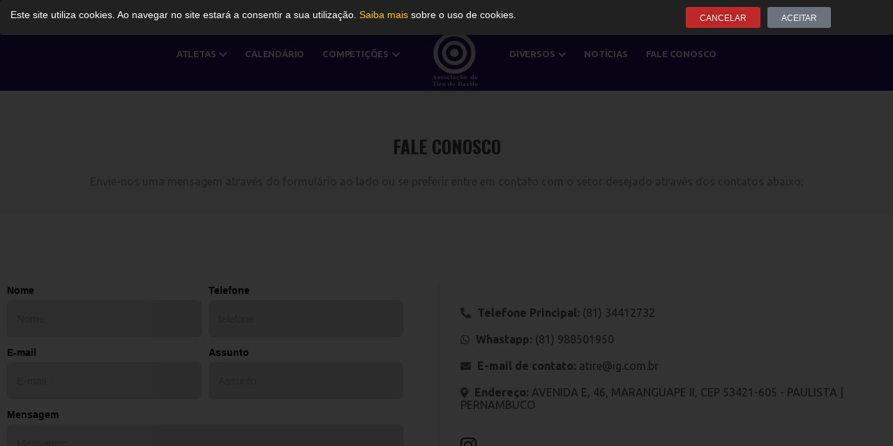

--- FILE ---
content_type: text/html; charset=UTF-8
request_url: https://www.atire.org.br/fale-conosco/
body_size: 15425
content:
<!DOCTYPE html>
<html lang="pt-BR" prefix="og: https://ogp.me/ns#">
<head>
	<meta charset="UTF-8">
	<meta name="viewport" content="width=device-width, initial-scale=1.0, viewport-fit=cover" />			<title>
			Fale Conosco - ATIRE ASSOCIACAO DE TIRO		</title>
		
<!-- Otimização para mecanismos de pesquisa pelo Rank Math - https://rankmath.com/ -->
<meta name="robots" content="follow, index, max-snippet:-1, max-video-preview:-1, max-image-preview:large"/>
<link rel="canonical" href="https://www.atire.org.br/fale-conosco/" />
<meta property="og:locale" content="pt_BR" />
<meta property="og:type" content="article" />
<meta property="og:title" content="Fale Conosco - ATIRE ASSOCIACAO DE TIRO" />
<style>table tbody tr td .icon span{position: absolute; top: -29px; left: -30px; background: #e2e2e2; padding: 3px 0; font-size: 9px; width: 80px; text-align: center;color:#000;font-weight:bold;}</style><meta property="og:url" content="https://www.atire.org.br/fale-conosco/" />
<meta property="og:site_name" content="ATIRE ASSOCIACAO DE TIRO" />
<meta property="og:updated_time" content="2021-02-19T11:39:04-03:00" />
<meta property="article:published_time" content="2019-12-19T15:44:16-03:00" />
<meta property="article:modified_time" content="2021-02-19T11:39:04-03:00" />
<meta name="twitter:card" content="summary_large_image" />
<meta name="twitter:title" content="Fale Conosco - ATIRE ASSOCIACAO DE TIRO" />
<style>table tbody tr td .icon span{position: absolute; top: -29px; left: -30px; background: #e2e2e2; padding: 3px 0; font-size: 9px; width: 80px; text-align: center;color:#000;font-weight:bold;}</style><meta name="twitter:label1" content="Tempo para leitura" />
<meta name="twitter:data1" content="Menos de um minuto" />
<script type="application/ld+json" class="rank-math-schema">{"@context":"https://schema.org","@graph":[{"@type":"Organization","@id":"https://www.atire.org.br/#organization","name":"ATIRE ASSOCIACAO DE TIRO","logo":{"@type":"ImageObject","@id":"https://www.atire.org.br/#logo","url":"https://www.atire.org.br/wp-content/uploads/task_8791_7_d8d86d98-150x150.jpg","contentUrl":"https://www.atire.org.br/wp-content/uploads/task_8791_7_d8d86d98-150x150.jpg","caption":"ATIRE ASSOCIACAO DE TIRO","inLanguage":"pt-BR"}},{"@type":"WebSite","@id":"https://www.atire.org.br/#website","url":"https://www.atire.org.br","name":"ATIRE ASSOCIACAO DE TIRO","publisher":{"@id":"https://www.atire.org.br/#organization"},"inLanguage":"pt-BR"},{"@type":"WebPage","@id":"https://www.atire.org.br/fale-conosco/#webpage","url":"https://www.atire.org.br/fale-conosco/","name":"Fale Conosco - ATIRE ASSOCIACAO DE TIRO","datePublished":"2019-12-19T15:44:16-03:00","dateModified":"2021-02-19T11:39:04-03:00","isPartOf":{"@id":"https://www.atire.org.br/#website"},"inLanguage":"pt-BR"},{"@type":"Person","@id":"https://www.atire.org.br/author/atire/","name":"atire","url":"https://www.atire.org.br/author/atire/","image":{"@type":"ImageObject","@id":"https://secure.gravatar.com/avatar/8b026af249d878ace5f0f8e4527869955a8c05c132f9de3d2fbf6103025ebc16?s=96&amp;d=mm&amp;r=g","url":"https://secure.gravatar.com/avatar/8b026af249d878ace5f0f8e4527869955a8c05c132f9de3d2fbf6103025ebc16?s=96&amp;d=mm&amp;r=g","caption":"atire","inLanguage":"pt-BR"},"worksFor":{"@id":"https://www.atire.org.br/#organization"}},{"@type":"Article","headline":"Fale Conosco - ATIRE ASSOCIACAO DE TIRO","datePublished":"2019-12-19T15:44:16-03:00","dateModified":"2021-02-19T11:39:04-03:00","author":{"@id":"https://www.atire.org.br/author/atire/","name":"atire"},"publisher":{"@id":"https://www.atire.org.br/#organization"},"name":"Fale Conosco - ATIRE ASSOCIACAO DE TIRO","@id":"https://www.atire.org.br/fale-conosco/#richSnippet","isPartOf":{"@id":"https://www.atire.org.br/fale-conosco/#webpage"},"inLanguage":"pt-BR","mainEntityOfPage":{"@id":"https://www.atire.org.br/fale-conosco/#webpage"}}]}</script>
<!-- /Plugin de SEO Rank Math para WordPress -->

<link rel='dns-prefetch' href='//unpkg.com' />
<link rel="alternate" title="oEmbed (JSON)" type="application/json+oembed" href="https://www.atire.org.br/wp-json/oembed/1.0/embed?url=https%3A%2F%2Fwww.atire.org.br%2Ffale-conosco%2F" />
<link rel="alternate" title="oEmbed (XML)" type="text/xml+oembed" href="https://www.atire.org.br/wp-json/oembed/1.0/embed?url=https%3A%2F%2Fwww.atire.org.br%2Ffale-conosco%2F&#038;format=xml" />
<style id='wp-img-auto-sizes-contain-inline-css' type='text/css'>
img:is([sizes=auto i],[sizes^="auto," i]){contain-intrinsic-size:3000px 1500px}
/*# sourceURL=wp-img-auto-sizes-contain-inline-css */
</style>
<link rel='stylesheet' id='elementor-shooting-css' href='https://www.atire.org.br/wp-content/plugins/houseweb-shootingwpplugin/_elementor/assets/css/elementor.css?ver=6.9' type='text/css' media='all' />
<style id='classic-theme-styles-inline-css' type='text/css'>
/*! This file is auto-generated */
.wp-block-button__link{color:#fff;background-color:#32373c;border-radius:9999px;box-shadow:none;text-decoration:none;padding:calc(.667em + 2px) calc(1.333em + 2px);font-size:1.125em}.wp-block-file__button{background:#32373c;color:#fff;text-decoration:none}
/*# sourceURL=/wp-includes/css/classic-themes.min.css */
</style>
<style id='global-styles-inline-css' type='text/css'>
:root{--wp--preset--aspect-ratio--square: 1;--wp--preset--aspect-ratio--4-3: 4/3;--wp--preset--aspect-ratio--3-4: 3/4;--wp--preset--aspect-ratio--3-2: 3/2;--wp--preset--aspect-ratio--2-3: 2/3;--wp--preset--aspect-ratio--16-9: 16/9;--wp--preset--aspect-ratio--9-16: 9/16;--wp--preset--color--black: #000000;--wp--preset--color--cyan-bluish-gray: #abb8c3;--wp--preset--color--white: #ffffff;--wp--preset--color--pale-pink: #f78da7;--wp--preset--color--vivid-red: #cf2e2e;--wp--preset--color--luminous-vivid-orange: #ff6900;--wp--preset--color--luminous-vivid-amber: #fcb900;--wp--preset--color--light-green-cyan: #7bdcb5;--wp--preset--color--vivid-green-cyan: #00d084;--wp--preset--color--pale-cyan-blue: #8ed1fc;--wp--preset--color--vivid-cyan-blue: #0693e3;--wp--preset--color--vivid-purple: #9b51e0;--wp--preset--gradient--vivid-cyan-blue-to-vivid-purple: linear-gradient(135deg,rgb(6,147,227) 0%,rgb(155,81,224) 100%);--wp--preset--gradient--light-green-cyan-to-vivid-green-cyan: linear-gradient(135deg,rgb(122,220,180) 0%,rgb(0,208,130) 100%);--wp--preset--gradient--luminous-vivid-amber-to-luminous-vivid-orange: linear-gradient(135deg,rgb(252,185,0) 0%,rgb(255,105,0) 100%);--wp--preset--gradient--luminous-vivid-orange-to-vivid-red: linear-gradient(135deg,rgb(255,105,0) 0%,rgb(207,46,46) 100%);--wp--preset--gradient--very-light-gray-to-cyan-bluish-gray: linear-gradient(135deg,rgb(238,238,238) 0%,rgb(169,184,195) 100%);--wp--preset--gradient--cool-to-warm-spectrum: linear-gradient(135deg,rgb(74,234,220) 0%,rgb(151,120,209) 20%,rgb(207,42,186) 40%,rgb(238,44,130) 60%,rgb(251,105,98) 80%,rgb(254,248,76) 100%);--wp--preset--gradient--blush-light-purple: linear-gradient(135deg,rgb(255,206,236) 0%,rgb(152,150,240) 100%);--wp--preset--gradient--blush-bordeaux: linear-gradient(135deg,rgb(254,205,165) 0%,rgb(254,45,45) 50%,rgb(107,0,62) 100%);--wp--preset--gradient--luminous-dusk: linear-gradient(135deg,rgb(255,203,112) 0%,rgb(199,81,192) 50%,rgb(65,88,208) 100%);--wp--preset--gradient--pale-ocean: linear-gradient(135deg,rgb(255,245,203) 0%,rgb(182,227,212) 50%,rgb(51,167,181) 100%);--wp--preset--gradient--electric-grass: linear-gradient(135deg,rgb(202,248,128) 0%,rgb(113,206,126) 100%);--wp--preset--gradient--midnight: linear-gradient(135deg,rgb(2,3,129) 0%,rgb(40,116,252) 100%);--wp--preset--font-size--small: 13px;--wp--preset--font-size--medium: 20px;--wp--preset--font-size--large: 36px;--wp--preset--font-size--x-large: 42px;--wp--preset--spacing--20: 0.44rem;--wp--preset--spacing--30: 0.67rem;--wp--preset--spacing--40: 1rem;--wp--preset--spacing--50: 1.5rem;--wp--preset--spacing--60: 2.25rem;--wp--preset--spacing--70: 3.38rem;--wp--preset--spacing--80: 5.06rem;--wp--preset--shadow--natural: 6px 6px 9px rgba(0, 0, 0, 0.2);--wp--preset--shadow--deep: 12px 12px 50px rgba(0, 0, 0, 0.4);--wp--preset--shadow--sharp: 6px 6px 0px rgba(0, 0, 0, 0.2);--wp--preset--shadow--outlined: 6px 6px 0px -3px rgb(255, 255, 255), 6px 6px rgb(0, 0, 0);--wp--preset--shadow--crisp: 6px 6px 0px rgb(0, 0, 0);}:where(.is-layout-flex){gap: 0.5em;}:where(.is-layout-grid){gap: 0.5em;}body .is-layout-flex{display: flex;}.is-layout-flex{flex-wrap: wrap;align-items: center;}.is-layout-flex > :is(*, div){margin: 0;}body .is-layout-grid{display: grid;}.is-layout-grid > :is(*, div){margin: 0;}:where(.wp-block-columns.is-layout-flex){gap: 2em;}:where(.wp-block-columns.is-layout-grid){gap: 2em;}:where(.wp-block-post-template.is-layout-flex){gap: 1.25em;}:where(.wp-block-post-template.is-layout-grid){gap: 1.25em;}.has-black-color{color: var(--wp--preset--color--black) !important;}.has-cyan-bluish-gray-color{color: var(--wp--preset--color--cyan-bluish-gray) !important;}.has-white-color{color: var(--wp--preset--color--white) !important;}.has-pale-pink-color{color: var(--wp--preset--color--pale-pink) !important;}.has-vivid-red-color{color: var(--wp--preset--color--vivid-red) !important;}.has-luminous-vivid-orange-color{color: var(--wp--preset--color--luminous-vivid-orange) !important;}.has-luminous-vivid-amber-color{color: var(--wp--preset--color--luminous-vivid-amber) !important;}.has-light-green-cyan-color{color: var(--wp--preset--color--light-green-cyan) !important;}.has-vivid-green-cyan-color{color: var(--wp--preset--color--vivid-green-cyan) !important;}.has-pale-cyan-blue-color{color: var(--wp--preset--color--pale-cyan-blue) !important;}.has-vivid-cyan-blue-color{color: var(--wp--preset--color--vivid-cyan-blue) !important;}.has-vivid-purple-color{color: var(--wp--preset--color--vivid-purple) !important;}.has-black-background-color{background-color: var(--wp--preset--color--black) !important;}.has-cyan-bluish-gray-background-color{background-color: var(--wp--preset--color--cyan-bluish-gray) !important;}.has-white-background-color{background-color: var(--wp--preset--color--white) !important;}.has-pale-pink-background-color{background-color: var(--wp--preset--color--pale-pink) !important;}.has-vivid-red-background-color{background-color: var(--wp--preset--color--vivid-red) !important;}.has-luminous-vivid-orange-background-color{background-color: var(--wp--preset--color--luminous-vivid-orange) !important;}.has-luminous-vivid-amber-background-color{background-color: var(--wp--preset--color--luminous-vivid-amber) !important;}.has-light-green-cyan-background-color{background-color: var(--wp--preset--color--light-green-cyan) !important;}.has-vivid-green-cyan-background-color{background-color: var(--wp--preset--color--vivid-green-cyan) !important;}.has-pale-cyan-blue-background-color{background-color: var(--wp--preset--color--pale-cyan-blue) !important;}.has-vivid-cyan-blue-background-color{background-color: var(--wp--preset--color--vivid-cyan-blue) !important;}.has-vivid-purple-background-color{background-color: var(--wp--preset--color--vivid-purple) !important;}.has-black-border-color{border-color: var(--wp--preset--color--black) !important;}.has-cyan-bluish-gray-border-color{border-color: var(--wp--preset--color--cyan-bluish-gray) !important;}.has-white-border-color{border-color: var(--wp--preset--color--white) !important;}.has-pale-pink-border-color{border-color: var(--wp--preset--color--pale-pink) !important;}.has-vivid-red-border-color{border-color: var(--wp--preset--color--vivid-red) !important;}.has-luminous-vivid-orange-border-color{border-color: var(--wp--preset--color--luminous-vivid-orange) !important;}.has-luminous-vivid-amber-border-color{border-color: var(--wp--preset--color--luminous-vivid-amber) !important;}.has-light-green-cyan-border-color{border-color: var(--wp--preset--color--light-green-cyan) !important;}.has-vivid-green-cyan-border-color{border-color: var(--wp--preset--color--vivid-green-cyan) !important;}.has-pale-cyan-blue-border-color{border-color: var(--wp--preset--color--pale-cyan-blue) !important;}.has-vivid-cyan-blue-border-color{border-color: var(--wp--preset--color--vivid-cyan-blue) !important;}.has-vivid-purple-border-color{border-color: var(--wp--preset--color--vivid-purple) !important;}.has-vivid-cyan-blue-to-vivid-purple-gradient-background{background: var(--wp--preset--gradient--vivid-cyan-blue-to-vivid-purple) !important;}.has-light-green-cyan-to-vivid-green-cyan-gradient-background{background: var(--wp--preset--gradient--light-green-cyan-to-vivid-green-cyan) !important;}.has-luminous-vivid-amber-to-luminous-vivid-orange-gradient-background{background: var(--wp--preset--gradient--luminous-vivid-amber-to-luminous-vivid-orange) !important;}.has-luminous-vivid-orange-to-vivid-red-gradient-background{background: var(--wp--preset--gradient--luminous-vivid-orange-to-vivid-red) !important;}.has-very-light-gray-to-cyan-bluish-gray-gradient-background{background: var(--wp--preset--gradient--very-light-gray-to-cyan-bluish-gray) !important;}.has-cool-to-warm-spectrum-gradient-background{background: var(--wp--preset--gradient--cool-to-warm-spectrum) !important;}.has-blush-light-purple-gradient-background{background: var(--wp--preset--gradient--blush-light-purple) !important;}.has-blush-bordeaux-gradient-background{background: var(--wp--preset--gradient--blush-bordeaux) !important;}.has-luminous-dusk-gradient-background{background: var(--wp--preset--gradient--luminous-dusk) !important;}.has-pale-ocean-gradient-background{background: var(--wp--preset--gradient--pale-ocean) !important;}.has-electric-grass-gradient-background{background: var(--wp--preset--gradient--electric-grass) !important;}.has-midnight-gradient-background{background: var(--wp--preset--gradient--midnight) !important;}.has-small-font-size{font-size: var(--wp--preset--font-size--small) !important;}.has-medium-font-size{font-size: var(--wp--preset--font-size--medium) !important;}.has-large-font-size{font-size: var(--wp--preset--font-size--large) !important;}.has-x-large-font-size{font-size: var(--wp--preset--font-size--x-large) !important;}
:where(.wp-block-post-template.is-layout-flex){gap: 1.25em;}:where(.wp-block-post-template.is-layout-grid){gap: 1.25em;}
:where(.wp-block-term-template.is-layout-flex){gap: 1.25em;}:where(.wp-block-term-template.is-layout-grid){gap: 1.25em;}
:where(.wp-block-columns.is-layout-flex){gap: 2em;}:where(.wp-block-columns.is-layout-grid){gap: 2em;}
:root :where(.wp-block-pullquote){font-size: 1.5em;line-height: 1.6;}
/*# sourceURL=global-styles-inline-css */
</style>
<link rel='stylesheet' id='swiper-css-css' href='https://unpkg.com/swiper/swiper-bundle.min.css?ver=6.9' type='text/css' media='all' />
<link rel='stylesheet' id='api-css-css' href='https://www.atire.org.br/wp-content/plugins/houseweb-shootingwpplugin/_API/assets/css/api.css?v=4.0.17&#038;ver=6.9' type='text/css' media='all' />
<link rel='stylesheet' id='fontawesome-01-css' href='https://www.atire.org.br/wp-content/plugins/elementor/assets/lib/font-awesome/css/fontawesome.min.css?ver=6.9' type='text/css' media='all' />
<link rel='stylesheet' id='fontawesome-02-css' href='https://www.atire.org.br/wp-content/plugins/elementor/assets/lib/font-awesome/css/regular.min.css?ver=6.9' type='text/css' media='all' />
<link rel='stylesheet' id='fontawesome-03-css' href='https://www.atire.org.br/wp-content/plugins/elementor/assets/lib/font-awesome/css/solid.min.css?ver=6.9' type='text/css' media='all' />
<link rel='stylesheet' id='elementor-icons-css' href='https://www.atire.org.br/wp-content/plugins/elementor/assets/lib/eicons/css/elementor-icons.min.css?ver=5.45.0' type='text/css' media='all' />
<link rel='stylesheet' id='elementor-frontend-css' href='https://www.atire.org.br/wp-content/plugins/elementor/assets/css/frontend.min.css?ver=3.34.0' type='text/css' media='all' />
<style id='elementor-frontend-inline-css' type='text/css'>
.elementor-kit-689{--e-global-color-primary:#6EC1E4;--e-global-color-secondary:#54595F;--e-global-color-text:#7A7A7A;--e-global-color-accent:#61CE70;--e-global-color-594557d6:#4054B2;--e-global-color-7e5c68bc:#23A455;--e-global-color-1165c0e2:#000;--e-global-color-550fc232:#FFF;--e-global-color-75210238:#4E4E4E;--e-global-typography-primary-font-family:"Roboto";--e-global-typography-primary-font-weight:600;--e-global-typography-secondary-font-family:"Roboto Slab";--e-global-typography-secondary-font-weight:400;--e-global-typography-text-font-family:"Roboto";--e-global-typography-text-font-weight:400;--e-global-typography-accent-font-family:"Roboto";--e-global-typography-accent-font-weight:500;}.elementor-section.elementor-section-boxed > .elementor-container{max-width:1350px;}.e-con{--container-max-width:1350px;}{}.titulo-cabecalho{display:var(--page-title-display);}.elementor-kit-689 e-page-transition{background-color:#FFBC7D;}@media(max-width:1024px){.elementor-section.elementor-section-boxed > .elementor-container{max-width:1024px;}.e-con{--container-max-width:1024px;}}@media(max-width:767px){.elementor-section.elementor-section-boxed > .elementor-container{max-width:767px;}.e-con{--container-max-width:767px;}}/* Start custom CSS *//*! normalize.css v3.0.3 | MIT License | github.com/necolas/normalize.css */html{font-family:sans-serif;-ms-text-size-adjust:100%;-webkit-text-size-adjust:100%}body{margin:0}article,aside,details,figcaption,figure,footer,header,hgroup,main,menu,nav,section,summary{display:block}audio,canvas,progress,video{display:inline-block;vertical-align:baseline}audio:not([controls]){display:none;height:0}[hidden],template{display:none}a{background-color:transparent}a:active,a:hover{outline:0}abbr[title]{border-bottom:1px dotted}b,strong{font-weight:bold}dfn{font-style:italic}mark{background:#ff0;color:#000}small{font-size:80%}sub,sup{font-size:75%;line-height:0;position:relative;vertical-align:baseline}sup{top:-0.5em}sub{bottom:-0.25em}img{border:0}svg:not(:root){overflow:hidden}figure{margin:1em 40px}hr{box-sizing:content-box;height:0}pre{overflow:auto}code,kbd,pre,samp{font-family:monospace,monospace;font-size:1em}button,input,optgroup,select,textarea{color:inherit;font:inherit;margin:0}button{overflow:visible}button,select{text-transform:none}button,html input[type="button"],input[type="reset"],input[type="submit"]{-webkit-appearance:button;cursor:pointer}button[disabled],html input[disabled]{cursor:default}button::-moz-focus-inner,input::-moz-focus-inner{border:0;padding:0}input{line-height:normal}input[type="checkbox"],input[type="radio"]{box-sizing:border-box;padding:0}input[type="number"]::-webkit-inner-spin-button,input[type="number"]::-webkit-outer-spin-button{height:auto}input[type="search"]{-webkit-appearance:textfield;box-sizing:content-box}input[type="search"]::-webkit-search-cancel-button,input[type="search"]::-webkit-search-decoration{-webkit-appearance:none}fieldset{border:1px solid #c0c0c0;margin:0 2px;padding:.35em .625em .75em}legend{border:0;padding:0}textarea{overflow:auto}optgroup{font-weight:bold}table{border-collapse:collapse;border-spacing:0}td,th{padding:0}html,body{-webkit-box-sizing:border-box;-moz-box-sizing:border-box;box-sizing:border-box;font-family:arial;width:100%;height:100%;margin:0}*,*:before,*:after{-webkit-box-sizing:inherit;-moz-box-sizing:inherit;box-sizing:inherit}a{color:#333;text-decoration:none}a:hover,a:focus{color:#333}figure,h1,h2,h3,h4,h5,h6,p{margin:0;padding:0}figure{font-size:0}.clearfix{clear:both}.clearfix:after,.clearfix:before{content:"";display:table;clear:both}.clear{clear:both}html,body{margin:0;padding:0;width:100%;background:#fff;overflow-y:inherit;height:auto !important;}

.barra-interna {background:#f5f5f5;}
.barra-interna .centro h1 {color:#333;}/* End custom CSS */
.elementor-11 .elementor-element.elementor-element-5b1da3cd{margin-top:0px;margin-bottom:0px;padding:50px 0px 50px 0px;}.elementor-11 .elementor-element.elementor-element-21da4042 .elementor-button .elementor-align-icon-right{margin-left:9px;}.elementor-11 .elementor-element.elementor-element-21da4042 .elementor-button .elementor-align-icon-left{margin-right:9px;}.elementor-11 .elementor-element.elementor-element-21da4042 .elementor-field-group{padding-right:calc( 10px/2 );padding-left:calc( 10px/2 );margin-bottom:14px;}.elementor-11 .elementor-element.elementor-element-21da4042 .elementor-form-fields-wrapper{margin-left:calc( -10px/2 );margin-right:calc( -10px/2 );margin-bottom:-14px;}.elementor-11 .elementor-element.elementor-element-21da4042 .elementor-field-group.recaptcha_v3-bottomleft, .elementor-11 .elementor-element.elementor-element-21da4042 .elementor-field-group.recaptcha_v3-bottomright{margin-bottom:0;}body.rtl .elementor-11 .elementor-element.elementor-element-21da4042 .elementor-labels-inline .elementor-field-group > label{padding-left:6px;}body:not(.rtl) .elementor-11 .elementor-element.elementor-element-21da4042 .elementor-labels-inline .elementor-field-group > label{padding-right:6px;}body .elementor-11 .elementor-element.elementor-element-21da4042 .elementor-labels-above .elementor-field-group > label{padding-bottom:6px;}.elementor-11 .elementor-element.elementor-element-21da4042 .elementor-field-group > label{font-size:14px;font-weight:700;}.elementor-11 .elementor-element.elementor-element-21da4042 .elementor-field-type-html{padding-bottom:0px;}.elementor-11 .elementor-element.elementor-element-21da4042 .elementor-field-group .elementor-field{color:#828282;}.elementor-11 .elementor-element.elementor-element-21da4042 .elementor-field-group .elementor-field, .elementor-11 .elementor-element.elementor-element-21da4042 .elementor-field-subgroup label{font-family:"Arial", Sans-serif;font-size:15px;line-height:2.9em;letter-spacing:0px;}.elementor-11 .elementor-element.elementor-element-21da4042 .elementor-field-group:not(.elementor-field-type-upload) .elementor-field:not(.elementor-select-wrapper){background-color:#dedede;border-width:0px 0px 0px 0px;border-radius:7px 7px 7px 7px;}.elementor-11 .elementor-element.elementor-element-21da4042 .elementor-field-group .elementor-select-wrapper select{background-color:#dedede;border-width:0px 0px 0px 0px;border-radius:7px 7px 7px 7px;}.elementor-11 .elementor-element.elementor-element-21da4042 .e-form__buttons__wrapper__button-next{background-color:#239854;color:#ffffff;}.elementor-11 .elementor-element.elementor-element-21da4042 .elementor-button[type="submit"]{background-color:#239854;color:#ffffff;}.elementor-11 .elementor-element.elementor-element-21da4042 .elementor-button[type="submit"] svg *{fill:#ffffff;}.elementor-11 .elementor-element.elementor-element-21da4042 .e-form__buttons__wrapper__button-previous{color:#ffffff;}.elementor-11 .elementor-element.elementor-element-21da4042 .e-form__buttons__wrapper__button-next:hover{color:#ffffff;}.elementor-11 .elementor-element.elementor-element-21da4042 .elementor-button[type="submit"]:hover{color:#ffffff;}.elementor-11 .elementor-element.elementor-element-21da4042 .elementor-button[type="submit"]:hover svg *{fill:#ffffff;}.elementor-11 .elementor-element.elementor-element-21da4042 .e-form__buttons__wrapper__button-previous:hover{color:#ffffff;}.elementor-11 .elementor-element.elementor-element-21da4042 .elementor-button{border-radius:5px 5px 5px 5px;}.elementor-11 .elementor-element.elementor-element-21da4042 .elementor-message{font-family:"Arial", Sans-serif;font-size:15px;font-style:normal;line-height:3.4em;}.elementor-11 .elementor-element.elementor-element-21da4042 .elementor-message.elementor-message-danger{color:#d60000;}.elementor-11 .elementor-element.elementor-element-21da4042 .elementor-message.elementor-help-inline{color:#686868;}.elementor-11 .elementor-element.elementor-element-21da4042{--e-form-steps-indicators-spacing:20px;--e-form-steps-indicator-padding:30px;--e-form-steps-indicator-inactive-secondary-color:#ffffff;--e-form-steps-indicator-active-secondary-color:#ffffff;--e-form-steps-indicator-completed-secondary-color:#ffffff;--e-form-steps-divider-width:1px;--e-form-steps-divider-gap:10px;}.elementor-11 .elementor-element.elementor-element-21da4042 > .elementor-widget-container{padding:0px 50px 0px 0px;border-style:solid;border-width:0px 2px 0px 0px;border-color:#eaeaea;border-radius:0px 2px 0px 0px;}.elementor-11 .elementor-element.elementor-element-5df55bb1 > .elementor-element-populated > .elementor-widget-wrap{padding:0px 0px 0px 28px;}.elementor-11 .elementor-element.elementor-element-611a3c93 .texto-icone-total{justify-content:left;}.elementor-11 .elementor-element.elementor-element-611a3c93 .texto-icone-total a{padding:10px 0px;color:#565656;}.elementor-11 .elementor-element.elementor-element-611a3c93 .texto-icone-total div{padding:10px 0px;color:#565656;}.elementor-11 .elementor-element.elementor-element-611a3c93 .txt-ico{padding:10px 10px 10px 10px !important;}.elementor-11 .elementor-element.elementor-element-611a3c93 .txt-ico .submenu{margin-top:10px !important;}.elementor-11 .elementor-element.elementor-element-611a3c93 .texto-icone-total a i{color:#626262;font-size:15px;margin-right:9px;}.elementor-11 .elementor-element.elementor-element-611a3c93 .texto-icone-total div i{color:#626262;font-size:15px;margin-right:9px;}.elementor-11 .elementor-element.elementor-element-611a3c93 .texto-icone-total a:hover i{color:#333;}.elementor-11 .elementor-element.elementor-element-611a3c93 .texto-icone-total div:hover i{color:#333;}.elementor-11 .elementor-element.elementor-element-611a3c93{font-family:"Ubuntu", Sans-serif;font-size:16px;font-weight:400;}.elementor-11 .elementor-element.elementor-element-611a3c93 .texto-icone-total a:hover{color:#333;}.elementor-11 .elementor-element.elementor-element-611a3c93 .texto-icone-total div:hover{color:#333;}.elementor-11 .elementor-element.elementor-element-611a3c93 > .elementor-widget-container{margin:21px 0px 0px 0px;}.elementor-11 .elementor-element.elementor-element-2a6e66e2 .texto-icone-total{justify-content:left;min-height:40px;}.elementor-11 .elementor-element.elementor-element-2a6e66e2 .texto-icone-total a{padding:5px 10px;color:#333;}.elementor-11 .elementor-element.elementor-element-2a6e66e2 .texto-icone-total div{padding:5px 10px;color:#333;}.elementor-11 .elementor-element.elementor-element-2a6e66e2 .texto-icone-total a i{color:#2F2F2F;font-size:26px;margin-right:0px;}.elementor-11 .elementor-element.elementor-element-2a6e66e2 .texto-icone-total div i{color:#2F2F2F;font-size:26px;margin-right:0px;}.elementor-11 .elementor-element.elementor-element-2a6e66e2 .texto-icone-total a:hover i{color:#474747;}.elementor-11 .elementor-element.elementor-element-2a6e66e2 .texto-icone-total div:hover i{color:#474747;}.elementor-11 .elementor-element.elementor-element-2a6e66e2 .texto-icone-total a:hover{color:#333;}.elementor-11 .elementor-element.elementor-element-2a6e66e2 .texto-icone-total div:hover{color:#333;}.elementor-11 .elementor-element.elementor-element-2a6e66e2 > .elementor-widget-container{margin:0px 0px 0px 0px;padding:0px 0px 0px 0px;}@media(max-width:1024px) and (min-width:768px){.elementor-11 .elementor-element.elementor-element-74206f97{width:60%;}.elementor-11 .elementor-element.elementor-element-5df55bb1{width:40%;}}@media(max-width:1024px){.elementor-11 .elementor-element.elementor-element-5b1da3cd{padding:20px 20px 20px 20px;}.elementor-11 .elementor-element.elementor-element-21da4042 > .elementor-widget-container{padding:10px 20px 10px 10px;}}@media(max-width:767px){.elementor-11 .elementor-element.elementor-element-5b1da3cd{padding:10px 10px 10px 10px;}.elementor-11 .elementor-element.elementor-element-21da4042 > .elementor-widget-container{padding:0px 0px 0px 0px;border-width:0px 0px 0px 0px;}}/* Start custom CSS for form, class: .elementor-element-21da4042 */.elementor-11 .elementor-element.elementor-element-21da4042 .elementor-message-success {border: 1px solid #249754;
    padding: 10px;
    color: #249754;
    border-radius: 4px;
    line-height: inherit;
    margin-top: 20px;}/* End custom CSS */
/* Start custom CSS for icone-texto, class: .elementor-element-611a3c93 */.elementor-11 .elementor-element.elementor-element-611a3c93 .texto-icone-total .txt-ico:hover, .texto-icone-total .txt-ico:focus {background: none;}/* End custom CSS */
.elementor-8843 .elementor-element.elementor-element-12953bd6:not(.elementor-motion-effects-element-type-background), .elementor-8843 .elementor-element.elementor-element-12953bd6 > .elementor-motion-effects-container > .elementor-motion-effects-layer{background-color:#212121;}.elementor-8843 .elementor-element.elementor-element-12953bd6{transition:background 0.3s, border 0.3s, border-radius 0.3s, box-shadow 0.3s;padding:10px 15px 10px 15px;}.elementor-8843 .elementor-element.elementor-element-12953bd6 > .elementor-background-overlay{transition:background 0.3s, border-radius 0.3s, opacity 0.3s;}.elementor-bc-flex-widget .elementor-8843 .elementor-element.elementor-element-60b01794.elementor-column .elementor-column-wrap{align-items:center;}.elementor-8843 .elementor-element.elementor-element-60b01794.elementor-column.elementor-element[data-element_type="column"] > .elementor-column-wrap.elementor-element-populated > .elementor-widget-wrap{align-content:center;align-items:center;}.elementor-8843 .elementor-element.elementor-element-7a3ac37f.elementor-column > .elementor-column-wrap > .elementor-widget-wrap{justify-content:flex-end;}.elementor-8843 .elementor-element.elementor-element-29984415 .elementor-button{font-size:12px;text-shadow:0px 0px 10px rgba(0,0,0,0.3);background-color:#BF2929;padding:10px 20px 08px 20px;}.elementor-8843 .elementor-element.elementor-element-29984415{width:initial;max-width:initial;}.elementor-8843 .elementor-element.elementor-element-492fb4b1 .elementor-button{font-size:12px;padding:10px 20px 8px 20px;}.elementor-8843 .elementor-element.elementor-element-492fb4b1 > .elementor-widget-container{margin:0px 0px 0px 10px;}.elementor-8843 .elementor-element.elementor-element-492fb4b1{width:initial;max-width:initial;}#elementor-popup-modal-8843 .dialog-message{width:100vw;height:auto;}#elementor-popup-modal-8843{justify-content:flex-start;align-items:flex-end;}#elementor-popup-modal-8843 .dialog-widget-content{animation-duration:1.2s;box-shadow:2px 8px 23px 3px rgba(0,0,0,0.2);}@media(max-width:767px){.elementor-8843 .elementor-element.elementor-element-7a3ac37f.elementor-column > .elementor-column-wrap > .elementor-widget-wrap{justify-content:center;}.elementor-8843 .elementor-element.elementor-element-7a3ac37f > .elementor-element-populated{margin:20px 0px 0px 0px;--e-column-margin-right:0px;--e-column-margin-left:0px;}}@media(min-width:768px){.elementor-8843 .elementor-element.elementor-element-60b01794{width:77.452%;}.elementor-8843 .elementor-element.elementor-element-7a3ac37f{width:22.472%;}}/* Start custom CSS for shortcode, class: .elementor-element-6c456649 */.elementor-8843 .elementor-element.elementor-element-6c456649 {color:#fff;font-size:14px;line-height:23px;}
.elementor-8843 .elementor-element.elementor-element-6c456649 a {color:#FEC726;}/* End custom CSS */
.elementor-1641 .elementor-element.elementor-element-5b4e4275:not(.elementor-motion-effects-element-type-background), .elementor-1641 .elementor-element.elementor-element-5b4e4275 > .elementor-motion-effects-container > .elementor-motion-effects-layer{background-color:#29166F;}.elementor-1641 .elementor-element.elementor-element-5b4e4275{transition:background 0.3s, border 0.3s, border-radius 0.3s, box-shadow 0.3s;padding:5px 0px 5px 0px;}.elementor-1641 .elementor-element.elementor-element-5b4e4275 > .elementor-background-overlay{transition:background 0.3s, border-radius 0.3s, opacity 0.3s;}.elementor-1641 .elementor-element.elementor-element-64f43387 > .elementor-column-wrap > .elementor-widget-wrap > .elementor-widget:not(.elementor-widget__width-auto):not(.elementor-widget__width-initial):not(:last-child):not(.elementor-absolute){margin-bottom:0px;}.elementor-1641 .elementor-element.elementor-element-64f43387 > .elementor-element-populated{margin:0px 0px 0px 0px;--e-column-margin-right:0px;--e-column-margin-left:0px;}.elementor-1641 .elementor-element.elementor-element-64f43387 > .elementor-element-populated > .elementor-widget-wrap{padding:0px 0px 0px 0px;}.elementor-1641 .elementor-element.elementor-element-705b676c .texto-icone-total{justify-content:left;}.elementor-1641 .elementor-element.elementor-element-705b676c .texto-icone-total a{padding:5px 7px;color:#FFFFFF;}.elementor-1641 .elementor-element.elementor-element-705b676c .texto-icone-total div{padding:5px 7px;color:#FFFFFF;}.elementor-1641 .elementor-element.elementor-element-705b676c .txt-ico{padding:12px 10px 12px 10px !important;}.elementor-1641 .elementor-element.elementor-element-705b676c .txt-ico .submenu{margin-top:12px !important;}.elementor-1641 .elementor-element.elementor-element-705b676c .texto-icone-total a i{color:#FFFFFF;font-size:14px;margin-right:6px;}.elementor-1641 .elementor-element.elementor-element-705b676c .texto-icone-total div i{color:#FFFFFF;font-size:14px;margin-right:6px;}.elementor-1641 .elementor-element.elementor-element-705b676c .texto-icone-total a:hover i{color:#FFFFFF;}.elementor-1641 .elementor-element.elementor-element-705b676c .texto-icone-total div:hover i{color:#FFFFFF;}.elementor-1641 .elementor-element.elementor-element-705b676c{font-family:"Ubuntu", Sans-serif;font-size:16px;font-weight:600;}.elementor-1641 .elementor-element.elementor-element-705b676c .texto-icone-total a:hover{color:#FFFFFF;}.elementor-1641 .elementor-element.elementor-element-705b676c .texto-icone-total div:hover{color:#FFFFFF;}.elementor-1641 .elementor-element.elementor-element-705b676c > .elementor-widget-container{margin:00px 0px 0px 0px;padding:0px 0px 0px 0px;}.elementor-1641 .elementor-element.elementor-element-28bec576.elementor-column > .elementor-column-wrap > .elementor-widget-wrap{justify-content:flex-end;}.elementor-1641 .elementor-element.elementor-element-28bec576 > .elementor-column-wrap > .elementor-widget-wrap > .elementor-widget:not(.elementor-widget__width-auto):not(.elementor-widget__width-initial):not(:last-child):not(.elementor-absolute){margin-bottom:0px;}.elementor-1641 .elementor-element.elementor-element-28bec576 > .elementor-element-populated{margin:0px 0px 0px 0px;--e-column-margin-right:0px;--e-column-margin-left:0px;}.elementor-1641 .elementor-element.elementor-element-28bec576 > .elementor-element-populated > .elementor-widget-wrap{padding:0px 0px 0px 0px;}.elementor-1641 .elementor-element.elementor-element-1f5ce533 .texto-icone-total{justify-content:flex-end;}.elementor-1641 .elementor-element.elementor-element-1f5ce533 .texto-icone-total a{padding:5px 12px;color:#FFFFFF;}.elementor-1641 .elementor-element.elementor-element-1f5ce533 .texto-icone-total div{padding:5px 12px;color:#FFFFFF;}.elementor-1641 .elementor-element.elementor-element-1f5ce533 .txt-ico{padding:13px 10px 13px 10px !important;}.elementor-1641 .elementor-element.elementor-element-1f5ce533 .txt-ico .submenu{margin-top:13px !important;}.elementor-1641 .elementor-element.elementor-element-1f5ce533 .texto-icone-total a i{color:#FFFFFF;font-size:13px;margin-right:5px;}.elementor-1641 .elementor-element.elementor-element-1f5ce533 .texto-icone-total div i{color:#FFFFFF;font-size:13px;margin-right:5px;}.elementor-1641 .elementor-element.elementor-element-1f5ce533 .texto-icone-total a:hover i{color:#FFFFFF;}.elementor-1641 .elementor-element.elementor-element-1f5ce533 .texto-icone-total div:hover i{color:#FFFFFF;}.elementor-1641 .elementor-element.elementor-element-1f5ce533{font-family:"Ubuntu", Sans-serif;font-size:13px;font-weight:700;text-transform:uppercase;width:initial;max-width:initial;}.elementor-1641 .elementor-element.elementor-element-1f5ce533 .texto-icone-total a:hover{color:#FFFFFF;}.elementor-1641 .elementor-element.elementor-element-1f5ce533 .texto-icone-total div:hover{color:#FFFFFF;}.elementor-1641 .elementor-element.elementor-element-1f5ce533 > .elementor-widget-container{margin:0px 0px 0px 0px;padding:0px 0px 0px 0px;}.elementor-1641 .elementor-element.elementor-element-13d24fca .elementor-search-form{text-align:right;}.elementor-1641 .elementor-element.elementor-element-13d24fca .elementor-search-form__toggle{--e-search-form-toggle-size:33px;--e-search-form-toggle-color:#303030;--e-search-form-toggle-background-color:#FFFFFF;}.elementor-1641 .elementor-element.elementor-element-13d24fca.elementor-search-form--skin-full_screen .elementor-search-form__container{background-color:rgba(19, 19, 19, 0.94);}.elementor-1641 .elementor-element.elementor-element-13d24fca .elementor-search-form__input,
					.elementor-1641 .elementor-element.elementor-element-13d24fca .elementor-search-form__icon,
					.elementor-1641 .elementor-element.elementor-element-13d24fca .elementor-lightbox .dialog-lightbox-close-button,
					.elementor-1641 .elementor-element.elementor-element-13d24fca .elementor-lightbox .dialog-lightbox-close-button:hover,
					.elementor-1641 .elementor-element.elementor-element-13d24fca.elementor-search-form--skin-full_screen input[type="search"].elementor-search-form__input{color:#FFFFFF;fill:#FFFFFF;}.elementor-1641 .elementor-element.elementor-element-13d24fca:not(.elementor-search-form--skin-full_screen) .elementor-search-form__container{border-color:#6F6F6F;border-width:0px 0px 1px 0px;border-radius:0px;}.elementor-1641 .elementor-element.elementor-element-13d24fca.elementor-search-form--skin-full_screen input[type="search"].elementor-search-form__input{border-color:#6F6F6F;border-width:0px 0px 1px 0px;border-radius:0px;}.elementor-1641 .elementor-element.elementor-element-13d24fca > .elementor-widget-container{margin:4px 0px 0px 15px;}.elementor-1641 .elementor-element.elementor-element-13d24fca{width:initial;max-width:initial;}.elementor-1641 .elementor-element.elementor-element-53d91de9 > .elementor-container{max-width:1388px;}.elementor-1641 .elementor-element.elementor-element-53d91de9 > .elementor-container > .elementor-row > .elementor-column > .elementor-column-wrap > .elementor-widget-wrap{align-content:flex-start;align-items:flex-start;}.elementor-1641 .elementor-element.elementor-element-53d91de9:not(.elementor-motion-effects-element-type-background), .elementor-1641 .elementor-element.elementor-element-53d91de9 > .elementor-motion-effects-container > .elementor-motion-effects-layer{background-color:#29166F;}.elementor-1641 .elementor-element.elementor-element-53d91de9{box-shadow:0px 2px 5px 1px rgba(0, 0, 0, 0.06);transition:background 0.3s, border 0.3s, border-radius 0.3s, box-shadow 0.3s;padding:0px 0px 0px 0px;}.elementor-1641 .elementor-element.elementor-element-53d91de9 > .elementor-background-overlay{transition:background 0.3s, border-radius 0.3s, opacity 0.3s;}.elementor-1641 .elementor-element.elementor-element-1caf8d83 .nav-items .logo{margin:0 31px;margin-top:-28px;width:69px;}.elementor-1641 .elementor-element.elementor-element-1caf8d83 .nav-items > .nav-item > .nav-link{color:#FFFFFF;font-family:"Ubuntu", Sans-serif;font-size:13px;font-weight:600;text-transform:uppercase;letter-spacing:-0.2px;padding:16px 13px;}.elementor-1641 .elementor-element.elementor-element-1caf8d83 .nav-items > .nav-item:hover > .nav-link{color:#2A2A2A;background-color:#FFFFFF;}.elementor-1641 .elementor-element.elementor-element-1caf8d83 .nav-items > .nav-item > .nav-expand-content > .nav-item .nav-link{font-family:"Ubuntu", Sans-serif;font-size:13px;font-weight:600;text-transform:uppercase;line-height:20px;padding:7px 10px;}.elementor-1641 .elementor-element.elementor-element-1caf8d83 .nav-drill .nav-items > .nav-item > .nav-expand-content{top:51px;}.elementor-1641 .elementor-element.elementor-element-1caf8d83 .nav-drill .nav-items > .nav-item > .nav-expand-content > .nav-item > .nav-expand-content{top:0;}.elementor-1641 .elementor-element.elementor-element-1caf8d83 .nav-items > .nav-item > .nav-expand-content > .nav-item > .nav-link{padding:7px 10px;color:#2A2A2A;background-color:#FFFFFF;}.elementor-1641 .elementor-element.elementor-element-1caf8d83 .nav-items > .nav-item > .nav-expand-content > .nav-item:hover > .nav-link{color:#FFFFFF;background-color:#4F4F4F;}.elementor-1641 .elementor-element.elementor-element-1caf8d83 .nav-responsivo .botaoResponsivo .hamburger-menu{background:#FFFFFF;}.elementor-1641 .elementor-element.elementor-element-1caf8d83 .nav-responsivo .botaoResponsivo .hamburger-menu:before{background:#FFFFFF;}.elementor-1641 .elementor-element.elementor-element-1caf8d83 .nav-responsivo .botaoResponsivo .hamburger-menu:after{background:#FFFFFF;}.elementor-1641 .elementor-element.elementor-element-1caf8d83 .nav-responsivo{background:#000000 !important;padding:11px 11px 11px 11px !important;}.elementor-1641 .elementor-element.elementor-element-1caf8d83 > .elementor-widget-container{margin:0px 0px 0px 0px;padding:0px 0px 0px 0px;}.elementor-1641 .elementor-element.elementor-element-1caf8d83{z-index:99999;}.elementor-1641 .elementor-element.elementor-element-6955b7be:not(.elementor-motion-effects-element-type-background), .elementor-1641 .elementor-element.elementor-element-6955b7be > .elementor-motion-effects-container > .elementor-motion-effects-layer{background-color:#F5F5F5;}.elementor-1641 .elementor-element.elementor-element-6955b7be{transition:background 0.3s, border 0.3s, border-radius 0.3s, box-shadow 0.3s;margin-top:0px;margin-bottom:40px;}.elementor-1641 .elementor-element.elementor-element-6955b7be > .elementor-background-overlay{transition:background 0.3s, border-radius 0.3s, opacity 0.3s;}.elementor-1641 .elementor-element.elementor-element-1db2602e > .elementor-column-wrap > .elementor-widget-wrap > .elementor-widget:not(.elementor-widget__width-auto):not(.elementor-widget__width-initial):not(:last-child):not(.elementor-absolute){margin-bottom:0px;}.elementor-1641 .elementor-element.elementor-element-6ac8dbc{--spacer-size:34px;}.elementor-1641 .elementor-element.elementor-element-caa03f0{text-align:center;}.elementor-1641 .elementor-element.elementor-element-caa03f0 .elementor-heading-title{color:#474747;font-family:"Oswald", Sans-serif;font-size:26px;font-weight:700;text-transform:uppercase;line-height:1.2em;}.elementor-1641 .elementor-element.elementor-element-caa03f0 > .elementor-widget-container{margin:0px 0px 7px 0px;}.elementor-1641 .elementor-element.elementor-element-612c84eb{text-align:center;}.elementor-1641 .elementor-element.elementor-element-612c84eb .elementor-heading-title{color:#989898;font-family:"Ubuntu", Sans-serif;font-size:16px;font-weight:400;}.elementor-1641 .elementor-element.elementor-element-612c84eb > .elementor-widget-container{margin:0px 0px 10px 0px;}.elementor-1641{padding:0px 0px 0px 0px;}@media(max-width:1024px){.elementor-1641 .elementor-element.elementor-element-5b4e4275{margin-top:0px;margin-bottom:0px;padding:0px 0px 0px 0px;}.elementor-1641 .elementor-element.elementor-element-53d91de9{padding:0px 0px 0px 0px;}.elementor-1641 .elementor-element.elementor-element-1caf8d83 .nav-items .logo{margin-top:1px;width:64px;}}@media(max-width:767px){.elementor-1641 .elementor-element.elementor-element-5b4e4275{padding:0px 0px 0px 0px;}.elementor-1641 .elementor-element.elementor-element-1f5ce533 .texto-icone-total a{padding:5px 15px;}.elementor-1641 .elementor-element.elementor-element-1f5ce533 .texto-icone-total div{padding:5px 15px;}.elementor-1641 .elementor-element.elementor-element-1f5ce533 > .elementor-widget-container{margin:0px 0px 0px 0px;padding:0px 0px 0px 0px;}.elementor-1641 .elementor-element.elementor-element-53d91de9{margin-top:0px;margin-bottom:0px;padding:0px 0px 0px 0px;}.elementor-1641 .elementor-element.elementor-element-74a52919 > .elementor-column-wrap > .elementor-widget-wrap > .elementor-widget:not(.elementor-widget__width-auto):not(.elementor-widget__width-initial):not(:last-child):not(.elementor-absolute){margin-bottom:0px;}.elementor-1641 .elementor-element.elementor-element-74a52919 > .elementor-element-populated{margin:0px 0px 0px 0px;--e-column-margin-right:0px;--e-column-margin-left:0px;}.elementor-1641 .elementor-element.elementor-element-74a52919 > .elementor-element-populated > .elementor-widget-wrap{padding:0px 0px 0px 0px;}.elementor-1641 .elementor-element.elementor-element-1caf8d83 .nav-items .logo{margin-top:7px;width:45px;}.elementor-1641 .elementor-element.elementor-element-1caf8d83 > .elementor-widget-container{margin:0px 0px 0px 0px;padding:0px 0px 0px 0px;}}/* Start custom CSS for menu, class: .elementor-element-1caf8d83 */.menu-fixo.elementor-sticky--effects {background:#f7f7f7;margin-top:0;transition:background-color 0.3s ease-out 0s;}
.menu-fixo.elementor-sticky--effects .logo {display:none;}
.menu-fixo.elementor-sticky--effects .menu-total-elementor .container-topo .menu-topo &gt; li &gt; a.cor-menu-primario {color:#333;}
.menu-fixo.elementor-sticky--effects .container-topo-01 {padding-right: 0 !important;}
.menu-fixo.elementor-sticky--effects .container-topo-02 {padding-left: 0 !important;}
.elementor-sticky--active .elementor-widget-container .nav-drill .alinhamento_menu_right .nav-items {justify-content:center !important;}/* End custom CSS */
.elementor-922 .elementor-element.elementor-element-7e2e6dd:not(.elementor-motion-effects-element-type-background), .elementor-922 .elementor-element.elementor-element-7e2e6dd > .elementor-motion-effects-container > .elementor-motion-effects-layer{background-color:#29166F;}.elementor-922 .elementor-element.elementor-element-7e2e6dd{transition:background 0.3s, border 0.3s, border-radius 0.3s, box-shadow 0.3s;margin-top:50px;margin-bottom:0px;padding:50px 0px 50px 0px;}.elementor-922 .elementor-element.elementor-element-7e2e6dd > .elementor-background-overlay{transition:background 0.3s, border-radius 0.3s, opacity 0.3s;}.elementor-922 .elementor-element.elementor-element-da129ac > .elementor-column-wrap > .elementor-widget-wrap > .elementor-widget:not(.elementor-widget__width-auto):not(.elementor-widget__width-initial):not(:last-child):not(.elementor-absolute){margin-bottom:0px;}.elementor-922 .elementor-element.elementor-element-da129ac > .elementor-element-populated{margin:0px 0px 0px 0px;--e-column-margin-right:0px;--e-column-margin-left:0px;}.elementor-922 .elementor-element.elementor-element-da129ac > .elementor-element-populated > .elementor-widget-wrap{padding:0px 5px 0px 0px;}.elementor-922 .elementor-element.elementor-element-a72d2d3{text-align:center;width:initial;max-width:initial;}.elementor-922 .elementor-element.elementor-element-a72d2d3 img{width:100%;border-radius:0px 0px 0px 0px;}.elementor-922 .elementor-element.elementor-element-a72d2d3 > .elementor-widget-container{border-radius:5px 5px 5px 5px;}.elementor-922 .elementor-element.elementor-element-bb5a5e6 > .elementor-column-wrap > .elementor-widget-wrap > .elementor-widget:not(.elementor-widget__width-auto):not(.elementor-widget__width-initial):not(:last-child):not(.elementor-absolute){margin-bottom:0px;}.elementor-922 .elementor-element.elementor-element-bb5a5e6 > .elementor-element-populated > .elementor-widget-wrap{padding:5px 15px 0px 15px;}.elementor-922 .elementor-element.elementor-element-1b93fb8 .menu_total_aberto > li > a{font-family:"Roboto Condensed", Sans-serif;font-size:15px;font-weight:900;color:#FFFFFF;}.elementor-922 .elementor-element.elementor-element-1b93fb8 .menu_total_aberto > li > .sub-menu > li a{font-family:"Ubuntu", Sans-serif;font-size:13px;font-weight:500;line-height:19px;letter-spacing:0px;}.elementor-922 .elementor-element.elementor-element-1b93fb8 .menu_total_aberto > li > .sub-menu > li > a{color:#FFFFFF;}.elementor-922 .elementor-element.elementor-element-1b93fb8 .menu_total_aberto > li > .sub-menu > li > .sub-menu > li > a{color:#FFFFFF;}.elementor-922 .elementor-element.elementor-element-1b93fb8 .menu_total_aberto > li > .sub-menu{border-color:#FFFFFF;}.elementor-922 .elementor-element.elementor-element-1b93fb8 .menu_total_aberto > li > .sub-menu > li > .sub-menu{border-color:#FFFFFF;}.elementor-922 .elementor-element.elementor-element-4c2f73d{text-align:center;}.elementor-922 .elementor-element.elementor-element-4c2f73d .elementor-heading-title{color:#FFFFFF;font-family:"Roboto", Sans-serif;font-size:18px;font-weight:400;}.elementor-922 .elementor-element.elementor-element-4c2f73d > .elementor-widget-container{margin:30px 0px 0px 0px;}.elementor-922 .elementor-element.elementor-element-6e2b309e .texto-icone-total{justify-content:center;min-height:40px;}.elementor-922 .elementor-element.elementor-element-6e2b309e .texto-icone-total a{padding:5px 10px;color:#333;}.elementor-922 .elementor-element.elementor-element-6e2b309e .texto-icone-total div{padding:5px 10px;color:#333;}.elementor-922 .elementor-element.elementor-element-6e2b309e .texto-icone-total a i{color:#353535;font-size:26px;margin-right:0px;}.elementor-922 .elementor-element.elementor-element-6e2b309e .texto-icone-total div i{color:#353535;font-size:26px;margin-right:0px;}.elementor-922 .elementor-element.elementor-element-6e2b309e .texto-icone-total a:hover i{color:#474747;}.elementor-922 .elementor-element.elementor-element-6e2b309e .texto-icone-total div:hover i{color:#474747;}.elementor-922 .elementor-element.elementor-element-6e2b309e .texto-icone-total a:hover{color:#333;}.elementor-922 .elementor-element.elementor-element-6e2b309e .texto-icone-total div:hover{color:#333;}.elementor-922 .elementor-element.elementor-element-6e2b309e > .elementor-widget-container{margin:6px 0px 0px 0px;padding:0px 0px 0px 0px;}.elementor-922 .elementor-element.elementor-element-0aacfc6 > .elementor-column-wrap > .elementor-widget-wrap > .elementor-widget:not(.elementor-widget__width-auto):not(.elementor-widget__width-initial):not(:last-child):not(.elementor-absolute){margin-bottom:0px;}.elementor-922 .elementor-element.elementor-element-0aacfc6 > .elementor-element-populated{margin:0px 0px 0px 0px;--e-column-margin-right:0px;--e-column-margin-left:0px;}.elementor-922 .elementor-element.elementor-element-0aacfc6 > .elementor-element-populated > .elementor-widget-wrap{padding:0px 0px 0px 15px;}.elementor-922 .elementor-element.elementor-element-8d3c8b1 .texto-icone-total{justify-content:left;}.elementor-922 .elementor-element.elementor-element-8d3c8b1 .texto-icone-total a{padding:4px 0px;color:#FFFFFF;}.elementor-922 .elementor-element.elementor-element-8d3c8b1 .texto-icone-total div{padding:4px 0px;color:#FFFFFF;}.elementor-922 .elementor-element.elementor-element-8d3c8b1 .txt-ico{padding:4px 4px 4px 4px !important;}.elementor-922 .elementor-element.elementor-element-8d3c8b1 .txt-ico .submenu{margin-top:4px !important;}.elementor-922 .elementor-element.elementor-element-8d3c8b1 .texto-icone-total a i{color:#FFFFFF;font-size:20px;margin-right:6px;}.elementor-922 .elementor-element.elementor-element-8d3c8b1 .texto-icone-total div i{color:#FFFFFF;font-size:20px;margin-right:6px;}.elementor-922 .elementor-element.elementor-element-8d3c8b1 .texto-icone-total a:hover i{color:#454545;}.elementor-922 .elementor-element.elementor-element-8d3c8b1 .texto-icone-total div:hover i{color:#454545;}.elementor-922 .elementor-element.elementor-element-8d3c8b1{font-family:"Ubuntu", Sans-serif;font-size:17px;font-weight:500;line-height:1.2em;}.elementor-922 .elementor-element.elementor-element-8d3c8b1 .texto-icone-total a:hover{color:#454545;}.elementor-922 .elementor-element.elementor-element-8d3c8b1 .texto-icone-total div:hover{color:#454545;}.elementor-922 .elementor-element.elementor-element-8d3c8b1 > .elementor-widget-container{margin:0px 0px 0px 0px;padding:0px 0px 10px 0px;border-style:solid;border-width:0px 0px 1px 0px;border-color:rgba(255, 255, 255, 0.09);}.elementor-922 .elementor-element.elementor-element-1c7e67b .elementor-heading-title{color:#FCFCFC;font-family:"Open Sans", Sans-serif;font-size:22px;font-weight:600;text-transform:uppercase;letter-spacing:2px;}.elementor-922 .elementor-element.elementor-element-1c7e67b > .elementor-widget-container{margin:0px 0px 0px 0px;padding:12px 8px 8px 8px;}.elementor-922 .elementor-element.elementor-element-461e797 .texto-icone-total{justify-content:left;}.elementor-922 .elementor-element.elementor-element-461e797 .texto-icone-total a{padding:4px 0px;color:#FFFFFF;}.elementor-922 .elementor-element.elementor-element-461e797 .texto-icone-total div{padding:4px 0px;color:#FFFFFF;}.elementor-922 .elementor-element.elementor-element-461e797 .txt-ico{padding:4px 4px 4px 4px !important;}.elementor-922 .elementor-element.elementor-element-461e797 .txt-ico .submenu{margin-top:4px !important;}.elementor-922 .elementor-element.elementor-element-461e797 .texto-icone-total a i{color:#FFFFFF;font-size:15px;margin-right:6px;}.elementor-922 .elementor-element.elementor-element-461e797 .texto-icone-total div i{color:#FFFFFF;font-size:15px;margin-right:6px;}.elementor-922 .elementor-element.elementor-element-461e797 .texto-icone-total a:hover i{color:#454545;}.elementor-922 .elementor-element.elementor-element-461e797 .texto-icone-total div:hover i{color:#454545;}.elementor-922 .elementor-element.elementor-element-461e797{font-family:"Ubuntu", Sans-serif;font-size:13px;font-weight:500;line-height:1.6em;}.elementor-922 .elementor-element.elementor-element-461e797 .texto-icone-total a:hover{color:#454545;}.elementor-922 .elementor-element.elementor-element-461e797 .texto-icone-total div:hover{color:#454545;}.elementor-922 .elementor-element.elementor-element-461e797 > .elementor-widget-container{margin:0px 0px 0px 0px;padding:0px 0px 0px 0px;border-style:solid;border-width:0px 0px 1px 0px;border-color:rgba(255, 255, 255, 0.09);}.elementor-922 .elementor-element.elementor-element-ae85b80 .texto-icone-total{justify-content:left;}.elementor-922 .elementor-element.elementor-element-ae85b80 .texto-icone-total a{padding:4px 0px;color:#FFFFFF;}.elementor-922 .elementor-element.elementor-element-ae85b80 .texto-icone-total div{padding:4px 0px;color:#FFFFFF;}.elementor-922 .elementor-element.elementor-element-ae85b80 .txt-ico{padding:4px 4px 4px 4px !important;}.elementor-922 .elementor-element.elementor-element-ae85b80 .txt-ico .submenu{margin-top:4px !important;}.elementor-922 .elementor-element.elementor-element-ae85b80 .texto-icone-total a i{color:#FFFFFF;font-size:13px;margin-right:6px;}.elementor-922 .elementor-element.elementor-element-ae85b80 .texto-icone-total div i{color:#FFFFFF;font-size:13px;margin-right:6px;}.elementor-922 .elementor-element.elementor-element-ae85b80 .texto-icone-total a:hover i{color:#454545;}.elementor-922 .elementor-element.elementor-element-ae85b80 .texto-icone-total div:hover i{color:#454545;}.elementor-922 .elementor-element.elementor-element-ae85b80{font-family:"Lato", Sans-serif;font-size:13px;font-weight:600;line-height:1.2em;}.elementor-922 .elementor-element.elementor-element-ae85b80 .texto-icone-total a:hover{color:#454545;}.elementor-922 .elementor-element.elementor-element-ae85b80 .texto-icone-total div:hover{color:#454545;}.elementor-922 .elementor-element.elementor-element-ae85b80 > .elementor-widget-container{margin:0px 0px 0px 0px;padding:0px 0px 0px 0px;}.elementor-922 .elementor-element.elementor-element-75283aa:not(.elementor-motion-effects-element-type-background), .elementor-922 .elementor-element.elementor-element-75283aa > .elementor-motion-effects-container > .elementor-motion-effects-layer{background-color:#000000;}.elementor-922 .elementor-element.elementor-element-75283aa{border-style:solid;border-width:1px 0px 0px 0px;border-color:rgba(255, 255, 255, 0.09);transition:background 0.3s, border 0.3s, border-radius 0.3s, box-shadow 0.3s;}.elementor-922 .elementor-element.elementor-element-75283aa > .elementor-background-overlay{transition:background 0.3s, border-radius 0.3s, opacity 0.3s;}.elementor-922 .elementor-element.elementor-element-ab4dfd6{text-align:center;}.elementor-922 .elementor-element.elementor-element-ab4dfd6 .elementor-heading-title{color:rgba(255, 255, 255, 0.73);font-family:"Lato", Sans-serif;font-size:12px;font-weight:400;line-height:2em;}.elementor-922 .elementor-element.elementor-element-ab4dfd6 > .elementor-widget-container{padding:10px 10px 10px 10px;}@media(max-width:1024px){.elementor-922 .elementor-element.elementor-element-7e2e6dd{margin-top:0px;margin-bottom:0px;padding:50px 0px 50px 0px;}.elementor-bc-flex-widget .elementor-922 .elementor-element.elementor-element-da129ac.elementor-column .elementor-column-wrap{align-items:center;}.elementor-922 .elementor-element.elementor-element-da129ac.elementor-column.elementor-element[data-element_type="column"] > .elementor-column-wrap.elementor-element-populated > .elementor-widget-wrap{align-content:center;align-items:center;}.elementor-922 .elementor-element.elementor-element-da129ac.elementor-column > .elementor-column-wrap > .elementor-widget-wrap{justify-content:center;}.elementor-922 .elementor-element.elementor-element-da129ac > .elementor-column-wrap > .elementor-widget-wrap > .elementor-widget:not(.elementor-widget__width-auto):not(.elementor-widget__width-initial):not(:last-child):not(.elementor-absolute){margin-bottom:0px;}.elementor-922 .elementor-element.elementor-element-a72d2d3{text-align:center;align-self:center;}.elementor-922 .elementor-element.elementor-element-a72d2d3 img{width:100px;max-width:100%;}.elementor-922 .elementor-element.elementor-element-a72d2d3 > .elementor-widget-container{margin:20% 0% 0% 0%;}.elementor-922 .elementor-element.elementor-element-bb5a5e6 > .elementor-element-populated > .elementor-widget-wrap{padding:40px 0px 40px 0px;}}@media(max-width:767px){.elementor-922 .elementor-element.elementor-element-7e2e6dd{padding:20px 0px 20px 0px;}.elementor-922 .elementor-element.elementor-element-a72d2d3 img{width:30%;}.elementor-922 .elementor-element.elementor-element-a72d2d3 > .elementor-widget-container{margin:0px 0px 20px 0px;}.elementor-922 .elementor-element.elementor-element-bb5a5e6 > .elementor-column-wrap > .elementor-widget-wrap > .elementor-widget:not(.elementor-widget__width-auto):not(.elementor-widget__width-initial):not(:last-child):not(.elementor-absolute){margin-bottom:0px;}.elementor-922 .elementor-element.elementor-element-bb5a5e6 > .elementor-element-populated{margin:0px 0px 0px 0px;--e-column-margin-right:0px;--e-column-margin-left:0px;}.elementor-922 .elementor-element.elementor-element-bb5a5e6 > .elementor-element-populated > .elementor-widget-wrap{padding:0px 0px 0px 0px;}.elementor-922 .elementor-element.elementor-element-1b93fb8 .menu_total_aberto > li > a{line-height:14px;}.elementor-922 .elementor-element.elementor-element-1b93fb8 .menu_total_aberto > li > .sub-menu > li a{line-height:9px;}.elementor-922 .elementor-element.elementor-element-ab4dfd6{text-align:center;}.elementor-922 .elementor-element.elementor-element-ab4dfd6 .elementor-heading-title{font-size:11px;}}@media(min-width:768px){.elementor-922 .elementor-element.elementor-element-da129ac{width:8.444%;}.elementor-922 .elementor-element.elementor-element-bb5a5e6{width:69.556%;}.elementor-922 .elementor-element.elementor-element-0aacfc6{width:21.666%;}}@media(max-width:1024px) and (min-width:768px){.elementor-922 .elementor-element.elementor-element-da129ac{width:100%;}.elementor-922 .elementor-element.elementor-element-bb5a5e6{width:100%;}.elementor-922 .elementor-element.elementor-element-0aacfc6{width:100%;}}
/*# sourceURL=elementor-frontend-inline-css */
</style>
<link rel='stylesheet' id='elementor-gf-roboto-css' href='https://fonts.googleapis.com/css?family=Roboto:100,100italic,200,200italic,300,300italic,400,400italic,500,500italic,600,600italic,700,700italic,800,800italic,900,900italic&#038;display=auto' type='text/css' media='all' />
<link rel='stylesheet' id='elementor-gf-robotoslab-css' href='https://fonts.googleapis.com/css?family=Roboto+Slab:100,100italic,200,200italic,300,300italic,400,400italic,500,500italic,600,600italic,700,700italic,800,800italic,900,900italic&#038;display=auto' type='text/css' media='all' />
<link rel='stylesheet' id='elementor-gf-ubuntu-css' href='https://fonts.googleapis.com/css?family=Ubuntu:100,100italic,200,200italic,300,300italic,400,400italic,500,500italic,600,600italic,700,700italic,800,800italic,900,900italic&#038;display=auto' type='text/css' media='all' />
<link rel='stylesheet' id='elementor-gf-oswald-css' href='https://fonts.googleapis.com/css?family=Oswald:100,100italic,200,200italic,300,300italic,400,400italic,500,500italic,600,600italic,700,700italic,800,800italic,900,900italic&#038;display=auto' type='text/css' media='all' />
<link rel='stylesheet' id='elementor-gf-robotocondensed-css' href='https://fonts.googleapis.com/css?family=Roboto+Condensed:100,100italic,200,200italic,300,300italic,400,400italic,500,500italic,600,600italic,700,700italic,800,800italic,900,900italic&#038;display=auto' type='text/css' media='all' />
<link rel='stylesheet' id='elementor-gf-opensans-css' href='https://fonts.googleapis.com/css?family=Open+Sans:100,100italic,200,200italic,300,300italic,400,400italic,500,500italic,600,600italic,700,700italic,800,800italic,900,900italic&#038;display=auto' type='text/css' media='all' />
<link rel='stylesheet' id='elementor-gf-lato-css' href='https://fonts.googleapis.com/css?family=Lato:100,100italic,200,200italic,300,300italic,400,400italic,500,500italic,600,600italic,700,700italic,800,800italic,900,900italic&#038;display=auto' type='text/css' media='all' />
<link rel='stylesheet' id='elementor-icons-shared-0-css' href='https://www.atire.org.br/wp-content/plugins/elementor/assets/lib/font-awesome/css/fontawesome.min.css?ver=5.15.3' type='text/css' media='all' />
<link rel='stylesheet' id='elementor-icons-fa-solid-css' href='https://www.atire.org.br/wp-content/plugins/elementor/assets/lib/font-awesome/css/solid.min.css?ver=5.15.3' type='text/css' media='all' />
<link rel='stylesheet' id='elementor-icons-fa-brands-css' href='https://www.atire.org.br/wp-content/plugins/elementor/assets/lib/font-awesome/css/brands.min.css?ver=5.15.3' type='text/css' media='all' />
<script type="text/javascript" src="https://www.atire.org.br/wp-includes/js/jquery/jquery.min.js?ver=3.7.1" id="jquery-core-js"></script>
<script type="text/javascript" src="https://www.atire.org.br/wp-includes/js/jquery/jquery-migrate.min.js?ver=3.4.1" id="jquery-migrate-js"></script>
<link rel="https://api.w.org/" href="https://www.atire.org.br/wp-json/" /><link rel="alternate" title="JSON" type="application/json" href="https://www.atire.org.br/wp-json/wp/v2/pages/11" /><link rel="EditURI" type="application/rsd+xml" title="RSD" href="https://www.atire.org.br/xmlrpc.php?rsd" />
<meta name="generator" content="WordPress 6.9" />
<link rel='shortlink' href='https://www.atire.org.br/?p=11' />
<meta name="generator" content="Elementor 3.34.0; features: additional_custom_breakpoints; settings: css_print_method-internal, google_font-enabled, font_display-auto">
			<style>
				.e-con.e-parent:nth-of-type(n+4):not(.e-lazyloaded):not(.e-no-lazyload),
				.e-con.e-parent:nth-of-type(n+4):not(.e-lazyloaded):not(.e-no-lazyload) * {
					background-image: none !important;
				}
				@media screen and (max-height: 1024px) {
					.e-con.e-parent:nth-of-type(n+3):not(.e-lazyloaded):not(.e-no-lazyload),
					.e-con.e-parent:nth-of-type(n+3):not(.e-lazyloaded):not(.e-no-lazyload) * {
						background-image: none !important;
					}
				}
				@media screen and (max-height: 640px) {
					.e-con.e-parent:nth-of-type(n+2):not(.e-lazyloaded):not(.e-no-lazyload),
					.e-con.e-parent:nth-of-type(n+2):not(.e-lazyloaded):not(.e-no-lazyload) * {
						background-image: none !important;
					}
				}
			</style>
			<link rel="icon" href="https://www.atire.org.br/wp-content/uploads/cropped-task_8791_7_d8d86d98-32x32.jpg" sizes="32x32" />
<link rel="icon" href="https://www.atire.org.br/wp-content/uploads/cropped-task_8791_7_d8d86d98-192x192.jpg" sizes="192x192" />
<link rel="apple-touch-icon" href="https://www.atire.org.br/wp-content/uploads/cropped-task_8791_7_d8d86d98-180x180.jpg" />
<meta name="msapplication-TileImage" content="https://www.atire.org.br/wp-content/uploads/cropped-task_8791_7_d8d86d98-270x270.jpg" />
</head>
<body class="wp-singular page-template-default page page-id-11 wp-custom-logo wp-theme-shooting-house elementor-default elementor-kit-689 elementor-page elementor-page-11">
		<div data-elementor-type="header" data-elementor-id="1641" class="elementor elementor-1641 elementor-location-header" data-elementor-post-type="elementor_library">
					<section class="elementor-section elementor-top-section elementor-element elementor-element-5b4e4275 elementor-hidden-tablet elementor-hidden-phone elementor-section-boxed elementor-section-height-default elementor-section-height-default" data-id="5b4e4275" data-element_type="section" data-settings="{&quot;background_background&quot;:&quot;classic&quot;}">
						<div class="elementor-container elementor-column-gap-no">
					<div class="elementor-column elementor-col-50 elementor-top-column elementor-element elementor-element-64f43387" data-id="64f43387" data-element_type="column">
			<div class="elementor-widget-wrap elementor-element-populated">
						<div class="elementor-element elementor-element-705b676c elementor-hidden-phone elementor-widget elementor-widget-icone-texto" data-id="705b676c" data-element_type="widget" data-widget_type="icone-texto.default">
				<div class="elementor-widget-container">
					<div class="texto-icone-total" style="width:100%"><div class="txt-ico mobile_"><i aria-hidden="true" class="fas fa-phone-alt"></i>(81) 34412732</div><div class="txt-ico mobile_"><i aria-hidden="true" class="fab fa-whatsapp"></i> (81) 988501950</div></div>				</div>
				</div>
					</div>
		</div>
				<div class="elementor-column elementor-col-50 elementor-top-column elementor-element elementor-element-28bec576" data-id="28bec576" data-element_type="column">
			<div class="elementor-widget-wrap elementor-element-populated">
						<div class="elementor-element elementor-element-1f5ce533 elementor-hidden-tablet elementor-hidden-phone elementor-widget__width-initial elementor-widget elementor-widget-icone-texto" data-id="1f5ce533" data-element_type="widget" data-widget_type="icone-texto.default">
				<div class="elementor-widget-container">
					<div class="texto-icone-total" style="width:100%"><a href="https://beta.shootinghouse.com.br/login/atire.org.br/"  target="_blank"  class="txt-ico mobile_"><i aria-hidden="true" class="fas fa-unlock-alt"></i>Meu Acesso</a><div class="txt-ico mobile_"><i aria-hidden="true" class="fas fa-user-edit"></i>                Filiação                <div class="submenu">
                    <a href="https://www.atire.org.br/filiacao-atleta/">Filiação Associados</a>                    <a href="https://www.atire.org.br/filiacao-atleta-convidado/">Filiação Convidado</a>                                    </div>
            </div></div>				</div>
				</div>
				<div class="elementor-element elementor-element-13d24fca elementor-search-form--skin-full_screen elementor-hidden-phone elementor-hidden-tablet elementor-widget__width-initial elementor-widget elementor-widget-search-form" data-id="13d24fca" data-element_type="widget" data-settings="{&quot;skin&quot;:&quot;full_screen&quot;}" data-widget_type="search-form.default">
				<div class="elementor-widget-container">
							<search role="search">
			<form class="elementor-search-form" action="https://www.atire.org.br" method="get">
												<div class="elementor-search-form__toggle" role="button" tabindex="0" aria-label="Search">
					<i aria-hidden="true" class="fas fa-search"></i>				</div>
								<div class="elementor-search-form__container">
					<label class="elementor-screen-only" for="elementor-search-form-13d24fca">Search</label>

					
					<input id="elementor-search-form-13d24fca" placeholder="Procurar por..." class="elementor-search-form__input" type="search" name="s" value="">
					
					
										<div class="dialog-lightbox-close-button dialog-close-button" role="button" tabindex="0" aria-label="Close this search box.">
						<i aria-hidden="true" class="eicon-close"></i>					</div>
									</div>
			</form>
		</search>
						</div>
				</div>
					</div>
		</div>
					</div>
		</section>
				<section class="elementor-section elementor-top-section elementor-element elementor-element-53d91de9 elementor-section-stretched elementor-section-content-top elementor-section-boxed elementor-section-height-default elementor-section-height-default" data-id="53d91de9" data-element_type="section" data-settings="{&quot;stretch_section&quot;:&quot;section-stretched&quot;,&quot;background_background&quot;:&quot;classic&quot;,&quot;sticky&quot;:&quot;top&quot;,&quot;sticky_on&quot;:[&quot;desktop&quot;,&quot;tablet&quot;,&quot;mobile&quot;],&quot;sticky_offset&quot;:0,&quot;sticky_effects_offset&quot;:0,&quot;sticky_anchor_link_offset&quot;:0}">
							<div class="elementor-background-overlay"></div>
							<div class="elementor-container elementor-column-gap-no">
					<div class="elementor-column elementor-col-100 elementor-top-column elementor-element elementor-element-74a52919" data-id="74a52919" data-element_type="column">
			<div class="elementor-widget-wrap elementor-element-populated">
						<div class="elementor-element elementor-element-1caf8d83 alinhamento_menu_center elementor-widget elementor-widget-menu" data-id="1caf8d83" data-element_type="widget" data-widget_type="menu.default">
				<div class="elementor-widget-container">
					
        <script>
            var navExpand = [].slice.call(document.querySelectorAll('.nav-expand'));
            var backLink = "<li class=\"nav-item\">\n\t<a class=\"nav-link nav-back-link\" href=\"javascript:;\">\n\t\tVoltar\n\t</a>\n</li>";
            navExpand.forEach(function (item){
                item.querySelector('.nav-expand-content').insertAdjacentHTML('afterbegin', backLink);
                item.querySelector('.nav-link').addEventListener('click', function (){
                    return item.classList.add('active');
                });
                item.querySelector('.nav-back-link').addEventListener('click', function () {
                    return item.classList.remove('active');
                });
            });
            var ham = document.getElementById('ham');
            if (ham) {
                ham.addEventListener('click', function () {
                    document.body.classList.toggle('nav-is-toggled');
                });
            }
            jQuery(function($){
                $('.botaoResponsivo').on('click', function() {
                    $('.hamburger-menu').toggleClass('animate');
                });
            });
        </script>

        <div class="nav-responsivo"><div class="logo-responsivo-unico" style="position:relative;"><a href="https://www.atire.org.br"><img src="https://www.atire.org.br/wp-content/uploads/task_8791_7_d8d86d98.jpg" alt=""></a></div><div class="botaoResponsivo" id="ham"><div class="hamburger-menu"></div></div></div><nav class="nav-drill container-topo-01"><ul class="nav-items nav-level-1">
                <li class="nav-item link_login shortcode-especial">
                    <a href="https://beta.shootinghouse.com.br/login/atire.org.br" class="nav-link nav-expand-link">Login</a>
                </li>
                <li class="nav-item nav-expand link_cadastrese shortcode-especial">
                    <a href="#" class="nav-link nav-expand-link">Filiação<i aria-hidden="true" class="fas fa-chevron-down"></i></a>
                    <ul class="nav-items nav-expand-content"><li class="nav-item"><a class="nav-link nav-expand-link" href="https://www.atire.org.br/filiacao-atleta/">Filiação Associados</a></li><li class="nav-item"><a class="nav-link nav-expand-link" href="https://www.atire.org.br/filiacao-atleta-convidado/">Filiação Convidado</a></li></ul>
                </li><li class="nav-item id_8992 nav-expand"><a class="nav-link nav-expand-link cor-menu-primario" href="#">Atletas<i aria-hidden="true" class="fas fa-chevron-down"></i></a><ul class="nav-items nav-expand-content"><li class="nav-item nav-expand"><a class="nav-link nav-expand-link" href="#">Certificado<i aria-hidden="true" class="fas fa-chevron-down"></i></a><ul class="nav-items nav-expand-content id_8993"><li class="nav-item"><a class="nav-link nav-expand-link" href="http://www.shootinghouse.com.br/login-associado/shootinghouse.com.br/aHR0cDovL3d3dy5zaG9vdGluZ2hvdXNlLmNvbS5ici9hc3NvY2lhZG8vZGVjbGFyYWNhbw==" title="Emitir Certificado">Emitir Certificado</a></li><li class="nav-item"><a class="nav-link nav-expand-link" href="https://www.atire.org.br/validar-declaracao/" title="Validar Certificado">Validar Certificado</a></li></ul></li><li class="nav-item "><a class="nav-link nav-expand-link" href="https://www.atire.org.br/filiacao-atleta/">Cadastro<i aria-hidden="true" class="fas fa-chevron-down"></i></a></li><li class="nav-item "><a class="nav-link nav-expand-link" href="https://www.atire.org.br/sistema/">Login<i aria-hidden="true" class="fas fa-chevron-down"></i></a></li></ul></li><li class="nav-item id_8998 "><a class="nav-link nav-expand-link cor-menu-primario" href="https://www.atire.org.br/calendario/">Calendário<i aria-hidden="true" class="fas fa-chevron-down"></i></a></li><li class="nav-item id_9007 nav-expand"><a class="nav-link nav-expand-link cor-menu-primario" href="#">Competições<i aria-hidden="true" class="fas fa-chevron-down"></i></a><ul class="nav-items nav-expand-content"><li class="nav-item "><a class="nav-link nav-expand-link" href="#">Área Técnica<i aria-hidden="true" class="fas fa-chevron-down"></i></a></li><li class="nav-item "><a class="nav-link nav-expand-link" href="https://www.atire.org.br/campeonato/">Campeonatos<i aria-hidden="true" class="fas fa-chevron-down"></i></a></li><li class="nav-item "><a class="nav-link nav-expand-link" href="https://www.atire.org.br/etapa/">Resultados<i aria-hidden="true" class="fas fa-chevron-down"></i></a></li></ul></li><div class="logo" style="position:relative;"><a href="https://www.atire.org.br"><img src="https://www.atire.org.br/wp-content/uploads/task_8791_7_d8d86d98.jpg" alt=""></a></div><li class="nav-item id_9002 nav-expand"><a class="nav-link nav-expand-link cor-menu-primario" href="#">Diversos<i aria-hidden="true" class="fas fa-chevron-down"></i></a><ul class="nav-items nav-expand-content"><li class="nav-item "><a class="nav-link nav-expand-link" href="https://www.atire.org.br/galerias-de-foto/">Galerias de Foto<i aria-hidden="true" class="fas fa-chevron-down"></i></a></li><li class="nav-item "><a class="nav-link nav-expand-link" href="https://www.atire.org.br/galerias-de-video/">Galerias de Vídeo<i aria-hidden="true" class="fas fa-chevron-down"></i></a></li></ul></li><li class="nav-item id_9001 "><a class="nav-link nav-expand-link cor-menu-primario" href="https://www.atire.org.br/noticias/">Notícias<i aria-hidden="true" class="fas fa-chevron-down"></i></a></li><li class="nav-item id_9005 "><a class="nav-link nav-expand-link cor-menu-primario" href="https://www.atire.org.br/fale-conosco/">Fale Conosco<i aria-hidden="true" class="fas fa-chevron-down"></i></a></li></ul></nav>				</div>
				</div>
					</div>
		</div>
					</div>
		</section>
				<section class="elementor-section elementor-top-section elementor-element elementor-element-6955b7be titulo-cabecalho elementor-section-boxed elementor-section-height-default elementor-section-height-default" data-id="6955b7be" data-element_type="section" data-settings="{&quot;background_background&quot;:&quot;classic&quot;}">
						<div class="elementor-container elementor-column-gap-default">
					<div class="elementor-column elementor-col-100 elementor-top-column elementor-element elementor-element-1db2602e" data-id="1db2602e" data-element_type="column">
			<div class="elementor-widget-wrap elementor-element-populated">
						<div class="elementor-element elementor-element-6ac8dbc elementor-widget elementor-widget-spacer" data-id="6ac8dbc" data-element_type="widget" data-widget_type="spacer.default">
				<div class="elementor-widget-container">
							<div class="elementor-spacer">
			<div class="elementor-spacer-inner"></div>
		</div>
						</div>
				</div>
				<div class="elementor-element elementor-element-caa03f0 secao_interna_titulo elementor-widget elementor-widget-theme-page-title elementor-page-title elementor-widget-heading" data-id="caa03f0" data-element_type="widget" data-widget_type="theme-page-title.default">
				<div class="elementor-widget-container">
					<h1 class="elementor-heading-title elementor-size-default">Fale Conosco</h1>				</div>
				</div>
				<div class="elementor-element elementor-element-612c84eb elementor-widget elementor-widget-heading" data-id="612c84eb" data-element_type="widget" data-widget_type="heading.default">
				<div class="elementor-widget-container">
					<h3 class="elementor-heading-title elementor-size-default">Envie-nos uma mensagem através do formulário ao lado ou se preferir entre em contato com o setor desejado através dos contatos abaixo:</h3>				</div>
				</div>
				<div class="elementor-element elementor-element-3ab2ee5 elementor-widget elementor-widget-html" data-id="3ab2ee5" data-element_type="widget" data-widget_type="html.default">
				<div class="elementor-widget-container">
					<h2></h2>				</div>
				</div>
					</div>
		</div>
					</div>
		</section>
				</div>
		<!DOCTYPE html>
<html lang="pt-BR" prefix="og: https://ogp.me/ns#">
<head>
	<meta charset="UTF-8">
	<meta name="viewport" content="width=device-width, initial-scale=1.0, viewport-fit=cover" />			<title>
			Fale Conosco - ATIRE ASSOCIACAO DE TIRO		</title>
		</head>
<body class="wp-singular page-template-default page page-id-11 wp-custom-logo wp-theme-shooting-house elementor-default elementor-kit-689 elementor-page elementor-page-11">
<style>table tbody tr td .icon span{position: absolute; top: -29px; left: -30px; background: #e2e2e2; padding: 3px 0; font-size: 9px; width: 80px; text-align: center;color:#000;font-weight:bold;}</style><style>table tbody tr td .icon span{position: absolute; top: -29px; left: -30px; background: #e2e2e2; padding: 3px 0; font-size: 9px; width: 80px; text-align: center;color:#000;font-weight:bold;}</style>		<div data-elementor-type="wp-page" data-elementor-id="11" class="elementor elementor-11" data-elementor-post-type="page">
						<section class="elementor-section elementor-top-section elementor-element elementor-element-5b1da3cd elementor-section-boxed elementor-section-height-default elementor-section-height-default" data-id="5b1da3cd" data-element_type="section">
						<div class="elementor-container elementor-column-gap-default">
					<div class="elementor-column elementor-col-50 elementor-top-column elementor-element elementor-element-74206f97" data-id="74206f97" data-element_type="column">
			<div class="elementor-widget-wrap elementor-element-populated">
						<div class="elementor-element elementor-element-21da4042 animated-slow elementor-button-align-stretch elementor-invisible elementor-widget elementor-widget-form" data-id="21da4042" data-element_type="widget" data-settings="{&quot;button_width&quot;:&quot;33&quot;,&quot;_animation&quot;:&quot;fadeIn&quot;,&quot;_animation_delay&quot;:&quot;0&quot;,&quot;step_next_label&quot;:&quot;Next&quot;,&quot;step_previous_label&quot;:&quot;Previous&quot;,&quot;step_type&quot;:&quot;number_text&quot;,&quot;step_icon_shape&quot;:&quot;circle&quot;}" data-widget_type="form.default">
				<div class="elementor-widget-container">
							<form class="elementor-form" method="post" name="Contato">
			<input type="hidden" name="post_id" value="11"/>
			<input type="hidden" name="form_id" value="21da4042"/>
			<input type="hidden" name="referer_title" value="Fale Conosco - ATIRE ASSOCIACAO DE TIRO" />

							<input type="hidden" name="queried_id" value="11"/>
			
			<div class="elementor-form-fields-wrapper elementor-labels-above">
								<div class="elementor-field-type-hidden elementor-field-group elementor-column elementor-field-group-email_cliente elementor-col-100">
													<input size="1" type="hidden" name="form_fields[email_cliente]" id="form-field-email_cliente" class="elementor-field elementor-size-sm  elementor-field-textual" value="atire@ig.com.br">
											</div>
								<div class="elementor-field-type-text elementor-field-group elementor-column elementor-field-group-name elementor-col-50">
												<label for="form-field-name" class="elementor-field-label">
								Nome							</label>
														<input size="1" type="text" name="form_fields[name]" id="form-field-name" class="elementor-field elementor-size-sm  elementor-field-textual" placeholder="Nome">
											</div>
								<div class="elementor-field-type-text elementor-field-group elementor-column elementor-field-group-field_1 elementor-col-50 elementor-field-required">
												<label for="form-field-field_1" class="elementor-field-label">
								Telefone							</label>
														<input size="1" type="text" name="form_fields[field_1]" id="form-field-field_1" class="elementor-field elementor-size-sm  elementor-field-textual" placeholder="telefone" required="required">
											</div>
								<div class="elementor-field-type-email elementor-field-group elementor-column elementor-field-group-email elementor-col-50 elementor-field-required">
												<label for="form-field-email" class="elementor-field-label">
								E-mail							</label>
														<input size="1" type="email" name="form_fields[email]" id="form-field-email" class="elementor-field elementor-size-sm  elementor-field-textual" placeholder="E-mail" required="required">
											</div>
								<div class="elementor-field-type-text elementor-field-group elementor-column elementor-field-group-field_2 elementor-col-50">
												<label for="form-field-field_2" class="elementor-field-label">
								Assunto							</label>
														<input size="1" type="text" name="form_fields[field_2]" id="form-field-field_2" class="elementor-field elementor-size-sm  elementor-field-textual" placeholder="Assunto">
											</div>
								<div class="elementor-field-type-textarea elementor-field-group elementor-column elementor-field-group-message elementor-col-100">
												<label for="form-field-message" class="elementor-field-label">
								Mensagem							</label>
						<textarea class="elementor-field-textual elementor-field  elementor-size-sm" name="form_fields[message]" id="form-field-message" rows="4" placeholder="Mensagem"></textarea>				</div>
								<div class="elementor-field-type-recaptcha elementor-field-group elementor-column elementor-field-group-field_e843021 elementor-col-100">
					<div class="elementor-field" id="form-field-field_e843021"><div class="elementor-g-recaptcha" data-sitekey="6Lf-jKEdAAAAAGhuEUkIcFpsjKLS3ZrJWqEyU_dZ" data-type="v2_checkbox" data-theme="light" data-size="normal"></div></div>				</div>
								<div class="elementor-field-group elementor-column elementor-field-type-submit elementor-col-33 e-form__buttons">
					<button class="elementor-button elementor-size-md" type="submit">
						<span class="elementor-button-content-wrapper">
															<span class="elementor-button-icon">
									<i aria-hidden="true" class="fas fa-check"></i>																	</span>
																						<span class="elementor-button-text">Enviar</span>
													</span>
					</button>
				</div>
			</div>
		</form>
						</div>
				</div>
					</div>
		</div>
				<div class="elementor-column elementor-col-50 elementor-top-column elementor-element elementor-element-5df55bb1" data-id="5df55bb1" data-element_type="column">
			<div class="elementor-widget-wrap elementor-element-populated">
						<div class="elementor-element elementor-element-611a3c93 exibir_linha_yes elementor-widget elementor-widget-icone-texto" data-id="611a3c93" data-element_type="widget" data-widget_type="icone-texto.default">
				<div class="elementor-widget-container">
					<div class="texto-icone-total" style="width:100%"><div class="txt-ico mobile_"><i aria-hidden="true" class="fas fa-phone-alt"></i><strong>Telefone Principal: </strong>(81) 34412732</div><div class="txt-ico mobile_"><i aria-hidden="true" class="fab fa-whatsapp"></i><strong>Whastapp: </strong> (81) 988501950</div><div class="txt-ico mobile_"><i aria-hidden="true" class="fas fa-envelope"></i><strong>E-mail de contato: </strong>atire@ig.com.br</div><div class="txt-ico mobile_"><i aria-hidden="true" class="fas fa-map-marker-alt"></i><strong>Endereço: </strong>AVENIDA E, 46, MARANGUAPE II, CEP 53421-605 - PAULISTA | PERNAMBUCO</div></div>				</div>
				</div>
				<div class="elementor-element elementor-element-2a6e66e2 elementor-widget elementor-widget-icone-texto" data-id="2a6e66e2" data-element_type="widget" data-widget_type="icone-texto.default">
				<div class="elementor-widget-container">
					<div class="texto-icone-total" style="width:100%"><a href="@atire.pe"  target="_blank"  rel="nofollow" class="txt-ico mobile_"><i aria-hidden="true" class="fab fa-instagram"></i></a></div>				</div>
				</div>
					</div>
		</div>
					</div>
		</section>
				</div>
				<div data-elementor-type="footer" data-elementor-id="922" class="elementor elementor-922 elementor-location-footer" data-elementor-post-type="elementor_library">
					<section class="elementor-section elementor-top-section elementor-element elementor-element-7e2e6dd elementor-section-boxed elementor-section-height-default elementor-section-height-default" data-id="7e2e6dd" data-element_type="section" data-settings="{&quot;background_background&quot;:&quot;classic&quot;}">
						<div class="elementor-container elementor-column-gap-default">
					<div class="elementor-column elementor-col-33 elementor-top-column elementor-element elementor-element-da129ac" data-id="da129ac" data-element_type="column">
			<div class="elementor-widget-wrap elementor-element-populated">
						<div class="elementor-element elementor-element-a72d2d3 elementor-widget__width-initial elementor-widget elementor-widget-theme-site-logo elementor-widget-image" data-id="a72d2d3" data-element_type="widget" data-widget_type="theme-site-logo.default">
				<div class="elementor-widget-container">
											<a href="https://www.atire.org.br">
			<img width="352" height="518" src="https://www.atire.org.br/wp-content/uploads/task_8791_7_d8d86d98.jpg" class="attachment-size_600_inf size-size_600_inf wp-image-9176" alt="" />				</a>
											</div>
				</div>
					</div>
		</div>
				<div class="elementor-column elementor-col-33 elementor-top-column elementor-element elementor-element-bb5a5e6" data-id="bb5a5e6" data-element_type="column">
			<div class="elementor-widget-wrap elementor-element-populated">
						<div class="elementor-element elementor-element-1b93fb8 elementor-widget elementor-widget-menu" data-id="1b93fb8" data-element_type="widget" data-widget_type="menu.default">
				<div class="elementor-widget-container">
					
        <script>
            var navExpand = [].slice.call(document.querySelectorAll('.nav-expand'));
            var backLink = "<li class=\"nav-item\">\n\t<a class=\"nav-link nav-back-link\" href=\"javascript:;\">\n\t\tVoltar\n\t</a>\n</li>";
            navExpand.forEach(function (item){
                item.querySelector('.nav-expand-content').insertAdjacentHTML('afterbegin', backLink);
                item.querySelector('.nav-link').addEventListener('click', function (){
                    return item.classList.add('active');
                });
                item.querySelector('.nav-back-link').addEventListener('click', function () {
                    return item.classList.remove('active');
                });
            });
            var ham = document.getElementById('ham');
            if (ham) {
                ham.addEventListener('click', function () {
                    document.body.classList.toggle('nav-is-toggled');
                });
            }
            jQuery(function($){
                $('.botaoResponsivo').on('click', function() {
                    $('.hamburger-menu').toggleClass('animate');
                });
            });
        </script>

        <div class="menu-menu-do-rodape-container"><ul id="menu-menu-do-rodape" class="menu_total_aberto"><li id="menu-item-9014" class="menu-item menu-item-type-custom menu-item-object-custom menu-item-has-children menu-item-9014"><a href="#">Área Técnica</a>
<ul class="sub-menu">
	<li id="menu-item-9016" class="menu-item menu-item-type-post_type menu-item-object-page menu-item-9016"><a href="https://www.atire.org.br/calendario/">Calendário</a></li>
</ul>
</li>
<li id="menu-item-9019" class="menu-item menu-item-type-custom menu-item-object-custom menu-item-has-children menu-item-9019"><a href="#">Atletas</a>
<ul class="sub-menu">
	<li id="menu-item-9020" class="declaracoes menu-item menu-item-type-custom menu-item-object-custom menu-item-has-children menu-item-9020"><a href="#">Certificado</a>
	<ul class="sub-menu">
		<li id="menu-item-9021" class="emitir-declaracao menu-item menu-item-type-custom menu-item-object-custom menu-item-9021"><a href="http://www.shootinghouse.com.br/login-associado/ctgprr.com.br/aHR0cDovL3d3dy5zaG9vdGluZ2hvdXNlLmNvbS5ici9hc3NvY2lhZG8vZGVjbGFyYWNhbw==">Emitir Certificado</a></li>
		<li id="menu-item-9022" class="menu-item menu-item-type-post_type menu-item-object-page menu-item-9022"><a href="https://www.atire.org.br/validar-declaracao/">Validar Certificado</a></li>
	</ul>
</li>
	<li id="menu-item-9023" class="filiacao-atleta menu-item menu-item-type-post_type menu-item-object-page menu-item-9023"><a href="https://www.atire.org.br/filiacao-atleta/">Cadastro</a></li>
	<li id="menu-item-9024" class="sistema menu-item menu-item-type-post_type menu-item-object-page menu-item-9024"><a href="https://www.atire.org.br/sistema/">Login</a></li>
</ul>
</li>
<li id="menu-item-9025" class="menu-item menu-item-type-custom menu-item-object-custom menu-item-has-children menu-item-9025"><a href="#">Clube</a>
<ul class="sub-menu">
	<li id="menu-item-9026" class="menu-item menu-item-type-post_type menu-item-object-page menu-item-9026"><a href="https://www.atire.org.br/clubes-filiados/">Parceiros</a></li>
</ul>
</li>
<li id="menu-item-9028" class="menu-item menu-item-type-custom menu-item-object-custom menu-item-has-children menu-item-9028"><a href="#">Competições</a>
<ul class="sub-menu">
	<li id="menu-item-9029" class="menu-item menu-item-type-post_type menu-item-object-page menu-item-9029"><a href="https://www.atire.org.br/campeonato/">Campeonatos</a></li>
	<li id="menu-item-9030" class="menu-item menu-item-type-post_type menu-item-object-page menu-item-9030"><a href="https://www.atire.org.br/etapa/">Resultados</a></li>
</ul>
</li>
<li id="menu-item-9031" class="menu-item menu-item-type-custom menu-item-object-custom current-menu-ancestor current-menu-parent menu-item-has-children menu-item-9031"><a href="#">Diversos</a>
<ul class="sub-menu">
	<li id="menu-item-9032" class="menu-item menu-item-type-post_type menu-item-object-page menu-item-9032"><a href="https://www.atire.org.br/galerias-de-foto/">Galerias de Foto</a></li>
	<li id="menu-item-9033" class="menu-item menu-item-type-post_type menu-item-object-page menu-item-9033"><a href="https://www.atire.org.br/galerias-de-video/">Galerias de Vídeo</a></li>
	<li id="menu-item-9035" class="menu-item menu-item-type-post_type menu-item-object-page menu-item-9035"><a href="https://www.atire.org.br/noticias/">Notícias</a></li>
	<li id="menu-item-9037" class="menu-item menu-item-type-post_type menu-item-object-page current-menu-item page_item page-item-11 current_page_item menu-item-9037"><a href="https://www.atire.org.br/fale-conosco/" aria-current="page">Fale Conosco</a></li>
</ul>
</li>
</ul></div>				</div>
				</div>
				<div class="elementor-element elementor-element-4c2f73d elementor-widget elementor-widget-heading" data-id="4c2f73d" data-element_type="widget" data-widget_type="heading.default">
				<div class="elementor-widget-container">
					<h4 class="elementor-heading-title elementor-size-default">Siga nossas redes sociais</h4>				</div>
				</div>
				<div class="elementor-element elementor-element-6e2b309e elementor-widget elementor-widget-icone-texto" data-id="6e2b309e" data-element_type="widget" data-widget_type="icone-texto.default">
				<div class="elementor-widget-container">
					<div class="texto-icone-total" style="width:100%"><a href="@atire.pe"  target="_blank"  rel="nofollow" class="txt-ico mobile_"><i aria-hidden="true" class="fab fa-instagram"></i></a></div>				</div>
				</div>
					</div>
		</div>
				<div class="elementor-column elementor-col-33 elementor-top-column elementor-element elementor-element-0aacfc6" data-id="0aacfc6" data-element_type="column">
			<div class="elementor-widget-wrap elementor-element-populated">
						<div class="elementor-element elementor-element-8d3c8b1 exibir_linha_yes elementor-widget elementor-widget-icone-texto" data-id="8d3c8b1" data-element_type="widget" data-widget_type="icone-texto.default">
				<div class="elementor-widget-container">
					<div class="texto-icone-total" style="width:100%"><div class="txt-ico mobile_"><i aria-hidden="true" class="fas fa-phone-square-alt"></i>(81) 34412732</div><div class="txt-ico mobile_"><i aria-hidden="true" class="fab fa-whatsapp-square"></i> (81) 988501950</div></div>				</div>
				</div>
				<div class="elementor-element elementor-element-1c7e67b elementor-widget elementor-widget-heading" data-id="1c7e67b" data-element_type="widget" data-widget_type="heading.default">
				<div class="elementor-widget-container">
					<h3 class="elementor-heading-title elementor-size-default">Brasil</h3>				</div>
				</div>
				<div class="elementor-element elementor-element-461e797 exibir_linha_yes elementor-widget elementor-widget-icone-texto" data-id="461e797" data-element_type="widget" data-widget_type="icone-texto.default">
				<div class="elementor-widget-container">
					<div class="texto-icone-total" style="width:100%"><div class="txt-ico mobile_"><i aria-hidden="true" class="fas fa-map-marker-alt"></i>AVENIDA E, 46, MARANGUAPE II, CEP 53421-605 - PAULISTA | PERNAMBUCO</div></div>				</div>
				</div>
				<div class="elementor-element elementor-element-ae85b80 exibir_linha_yes elementor-widget elementor-widget-icone-texto" data-id="ae85b80" data-element_type="widget" data-widget_type="icone-texto.default">
				<div class="elementor-widget-container">
					<div class="texto-icone-total" style="width:100%"><div class="txt-ico mobile_"><i aria-hidden="true" class="fas fa-envelope"></i>atire@ig.com.br</div></div>				</div>
				</div>
					</div>
		</div>
					</div>
		</section>
				<section class="elementor-section elementor-top-section elementor-element elementor-element-75283aa elementor-section-boxed elementor-section-height-default elementor-section-height-default" data-id="75283aa" data-element_type="section" data-settings="{&quot;background_background&quot;:&quot;classic&quot;}">
						<div class="elementor-container elementor-column-gap-default">
					<div class="elementor-column elementor-col-100 elementor-top-column elementor-element elementor-element-2b53f71" data-id="2b53f71" data-element_type="column">
			<div class="elementor-widget-wrap elementor-element-populated">
						<div class="elementor-element elementor-element-ab4dfd6 elementor-widget elementor-widget-heading" data-id="ab4dfd6" data-element_type="widget" data-widget_type="heading.default">
				<div class="elementor-widget-container">
					<div class="elementor-heading-title elementor-size-default"><div class="line esp">Terça a Sábado das 07:00h as 16:00h e Domingo das 07:00h as 12:00h</div>Apenas por atendimento via mensagem ( watsaph )<br>Todos os direitos reservados à <strong style="text-transform:uppercase">atire.org.br</strong> © 2026                <br>
                <br>
                <a class="shootinghouse" href="https://sistemaclubedetiro.com.br/" target="_blank">
                    <img style="max-width:100px" src="https://www.sistemaclubedetiro.com.br/CDN/imagens/logo-shooting-branco.png" alt="Shooting House">
                </a>
            </div>				</div>
				</div>
					</div>
		</div>
					</div>
		</section>
				</div>
		
<script type="speculationrules">
{"prefetch":[{"source":"document","where":{"and":[{"href_matches":"/*"},{"not":{"href_matches":["/wp-*.php","/wp-admin/*","/wp-content/uploads/*","/wp-content/*","/wp-content/plugins/*","/wp-content/themes/shooting-house/*","/*\\?(.+)"]}},{"not":{"selector_matches":"a[rel~=\"nofollow\"]"}},{"not":{"selector_matches":".no-prefetch, .no-prefetch a"}}]},"eagerness":"conservative"}]}
</script>
		<div data-elementor-type="popup" data-elementor-id="8843" class="elementor elementor-8843 elementor-location-popup" data-elementor-settings="{&quot;entrance_animation&quot;:&quot;fadeInUp&quot;,&quot;exit_animation&quot;:&quot;fadeInUp&quot;,&quot;prevent_close_on_background_click&quot;:&quot;yes&quot;,&quot;prevent_close_on_esc_key&quot;:&quot;yes&quot;,&quot;entrance_animation_duration&quot;:{&quot;unit&quot;:&quot;px&quot;,&quot;size&quot;:1.2,&quot;sizes&quot;:[]},&quot;a11y_navigation&quot;:&quot;yes&quot;,&quot;triggers&quot;:{&quot;page_load&quot;:&quot;yes&quot;,&quot;page_load_delay&quot;:0},&quot;timing&quot;:[]}" data-elementor-post-type="elementor_library">
					<section class="elementor-section elementor-top-section elementor-element elementor-element-12953bd6 elementor-section-stretched elementor-section-full_width elementor-section-height-default elementor-section-height-default" data-id="12953bd6" data-element_type="section" data-settings="{&quot;stretch_section&quot;:&quot;section-stretched&quot;,&quot;background_background&quot;:&quot;classic&quot;}">
						<div class="elementor-container elementor-column-gap-no">
					<div class="elementor-column elementor-col-50 elementor-top-column elementor-element elementor-element-60b01794" data-id="60b01794" data-element_type="column">
			<div class="elementor-widget-wrap elementor-element-populated">
						<div class="elementor-element elementor-element-6c456649 elementor-widget elementor-widget-shortcode" data-id="6c456649" data-element_type="widget" data-widget_type="shortcode.default">
				<div class="elementor-widget-container">
							<div class="elementor-shortcode">Este site utiliza cookies. Ao navegar no site estará a consentir a sua utilização. <a href='https://atire.org.br/politica-de-cookies/'>Saiba mais</a> sobre o uso de cookies.</div>
						</div>
				</div>
					</div>
		</div>
				<div class="elementor-column elementor-col-50 elementor-top-column elementor-element elementor-element-7a3ac37f" data-id="7a3ac37f" data-element_type="column">
			<div class="elementor-widget-wrap elementor-element-populated">
						<div class="elementor-element elementor-element-29984415 elementor-align-right elementor-widget__width-initial elementor-widget elementor-widget-button" data-id="29984415" data-element_type="widget" data-widget_type="button.default">
				<div class="elementor-widget-container">
									<div class="elementor-button-wrapper">
					<a class="elementor-button elementor-button-link elementor-size-sm" href="#elementor-action%3Aaction%3Dpopup%3Aclose%26settings%3DeyJkb19ub3Rfc2hvd19hZ2FpbiI6IiJ9">
						<span class="elementor-button-content-wrapper">
									<span class="elementor-button-text">CANCELAR</span>
					</span>
					</a>
				</div>
								</div>
				</div>
				<div class="elementor-element elementor-element-492fb4b1 elementor-align-right elementor-widget__width-initial elementor-widget elementor-widget-button" data-id="492fb4b1" data-element_type="widget" data-widget_type="button.default">
				<div class="elementor-widget-container">
									<div class="elementor-button-wrapper">
					<a class="elementor-button elementor-button-link elementor-size-sm" href="#elementor-action%3Aaction%3Dpopup%3Aclose%26settings%3DeyJkb19ub3Rfc2hvd19hZ2FpbiI6InllcyJ9">
						<span class="elementor-button-content-wrapper">
									<span class="elementor-button-text">ACEITAR</span>
					</span>
					</a>
				</div>
								</div>
				</div>
					</div>
		</div>
					</div>
		</section>
				</div>
					<script>
				const lazyloadRunObserver = () => {
					const lazyloadBackgrounds = document.querySelectorAll( `.e-con.e-parent:not(.e-lazyloaded)` );
					const lazyloadBackgroundObserver = new IntersectionObserver( ( entries ) => {
						entries.forEach( ( entry ) => {
							if ( entry.isIntersecting ) {
								let lazyloadBackground = entry.target;
								if( lazyloadBackground ) {
									lazyloadBackground.classList.add( 'e-lazyloaded' );
								}
								lazyloadBackgroundObserver.unobserve( entry.target );
							}
						});
					}, { rootMargin: '200px 0px 200px 0px' } );
					lazyloadBackgrounds.forEach( ( lazyloadBackground ) => {
						lazyloadBackgroundObserver.observe( lazyloadBackground );
					} );
				};
				const events = [
					'DOMContentLoaded',
					'elementor/lazyload/observe',
				];
				events.forEach( ( event ) => {
					document.addEventListener( event, lazyloadRunObserver );
				} );
			</script>
			<link rel='stylesheet' id='widget-spacer-css' href='https://www.atire.org.br/wp-content/plugins/elementor/assets/css/widget-spacer.min.css?ver=3.34.0' type='text/css' media='all' />
<link rel='stylesheet' id='widget-search-form-css' href='https://www.atire.org.br/wp-content/plugins/elementor-pro/assets/css/widget-search-form.min.css?ver=3.27.3' type='text/css' media='all' />
<link rel='stylesheet' id='widget-heading-css' href='https://www.atire.org.br/wp-content/plugins/elementor/assets/css/widget-heading.min.css?ver=3.34.0' type='text/css' media='all' />
<link rel='stylesheet' id='widget-form-css' href='https://www.atire.org.br/wp-content/plugins/elementor-pro/assets/css/widget-form.min.css?ver=3.27.3' type='text/css' media='all' />
<link rel='stylesheet' id='default-css-css' href='https://www.atire.org.br/wp-content/plugins/houseweb-shootingwpplugin/_frontend/assets/css/default.css?ver=6.9' type='text/css' media='all' />
<link rel='stylesheet' id='widget-image-css' href='https://www.atire.org.br/wp-content/plugins/elementor/assets/css/widget-image.min.css?ver=3.34.0' type='text/css' media='all' />
<script type="text/javascript" src="https://unpkg.com/swiper/swiper-bundle.min.js?ver=6.9" id="swiper-js-js"></script>
<script type="text/javascript" src="https://www.atire.org.br/wp-content/plugins/houseweb-shootingwpplugin/_API/assets/js/jquery.mask.min.js?ver=1.1" id="script-mask-js"></script>
<script type="text/javascript" src="https://www.atire.org.br/wp-content/plugins/elementor-pro/assets/lib/sticky/jquery.sticky.min.js?ver=3.27.3" id="e-sticky-js"></script>
<script type="text/javascript" src="https://www.atire.org.br/wp-content/plugins/elementor/assets/js/webpack.runtime.min.js?ver=3.34.0" id="elementor-webpack-runtime-js"></script>
<script type="text/javascript" src="https://www.atire.org.br/wp-content/plugins/elementor/assets/js/frontend-modules.min.js?ver=3.34.0" id="elementor-frontend-modules-js"></script>
<script type="text/javascript" src="https://www.atire.org.br/wp-includes/js/jquery/ui/core.min.js?ver=1.13.3" id="jquery-ui-core-js"></script>
<script type="text/javascript" id="elementor-frontend-js-before">
/* <![CDATA[ */
var elementorFrontendConfig = {"environmentMode":{"edit":false,"wpPreview":false,"isScriptDebug":false},"i18n":{"shareOnFacebook":"Compartilhar no Facebook","shareOnTwitter":"Compartilhar no Twitter","pinIt":"Fixar","download":"Baixar","downloadImage":"Baixar imagem","fullscreen":"Tela cheia","zoom":"Zoom","share":"Compartilhar","playVideo":"Reproduzir v\u00eddeo","previous":"Anterior","next":"Pr\u00f3ximo","close":"Fechar","a11yCarouselPrevSlideMessage":"Slide anterior","a11yCarouselNextSlideMessage":"Pr\u00f3ximo slide","a11yCarouselFirstSlideMessage":"Este \u00e9 o primeiro slide","a11yCarouselLastSlideMessage":"Este \u00e9 o \u00faltimo slide","a11yCarouselPaginationBulletMessage":"Ir para o slide"},"is_rtl":false,"breakpoints":{"xs":0,"sm":480,"md":768,"lg":1025,"xl":1440,"xxl":1600},"responsive":{"breakpoints":{"mobile":{"label":"Dispositivos m\u00f3veis no modo retrato","value":767,"default_value":767,"direction":"max","is_enabled":true},"mobile_extra":{"label":"Dispositivos m\u00f3veis no modo paisagem","value":880,"default_value":880,"direction":"max","is_enabled":false},"tablet":{"label":"Tablet no modo retrato","value":1024,"default_value":1024,"direction":"max","is_enabled":true},"tablet_extra":{"label":"Tablet no modo paisagem","value":1200,"default_value":1200,"direction":"max","is_enabled":false},"laptop":{"label":"Notebook","value":1366,"default_value":1366,"direction":"max","is_enabled":false},"widescreen":{"label":"Tela ampla (widescreen)","value":2400,"default_value":2400,"direction":"min","is_enabled":false}},"hasCustomBreakpoints":false},"version":"3.34.0","is_static":false,"experimentalFeatures":{"additional_custom_breakpoints":true,"theme_builder_v2":true,"home_screen":true,"global_classes_should_enforce_capabilities":true,"e_variables":true,"cloud-library":true,"e_opt_in_v4_page":true,"e_interactions":true,"import-export-customization":true},"urls":{"assets":"https:\/\/www.atire.org.br\/wp-content\/plugins\/elementor\/assets\/","ajaxurl":"https:\/\/www.atire.org.br\/wp-admin\/admin-ajax.php","uploadUrl":"https:\/\/www.atire.org.br\/wp-content\/uploads"},"nonces":{"floatingButtonsClickTracking":"30f201d840"},"swiperClass":"swiper","settings":{"page":[],"editorPreferences":[]},"kit":{"active_breakpoints":["viewport_mobile","viewport_tablet"],"global_image_lightbox":"yes","lightbox_enable_counter":"yes","lightbox_enable_fullscreen":"yes","lightbox_enable_zoom":"yes","lightbox_enable_share":"yes","lightbox_title_src":"title","lightbox_description_src":"description"},"post":{"id":11,"title":"Fale%20Conosco%20-%20ATIRE%20ASSOCIACAO%20DE%20TIRO","excerpt":"","featuredImage":false}};
//# sourceURL=elementor-frontend-js-before
/* ]]> */
</script>
<script type="text/javascript" src="https://www.atire.org.br/wp-content/plugins/elementor/assets/js/frontend.min.js?ver=3.34.0" id="elementor-frontend-js"></script>
<script type="text/javascript" src="https://www.google.com/recaptcha/api.js?render=explicit&amp;ver=3.27.3" id="elementor-recaptcha-api-js"></script>
<script type="text/javascript" src="https://www.atire.org.br/wp-content/plugins/elementor-pro/assets/js/webpack-pro.runtime.min.js?ver=3.27.3" id="elementor-pro-webpack-runtime-js"></script>
<script type="text/javascript" src="https://www.atire.org.br/wp-includes/js/dist/hooks.min.js?ver=dd5603f07f9220ed27f1" id="wp-hooks-js"></script>
<script type="text/javascript" src="https://www.atire.org.br/wp-includes/js/dist/i18n.min.js?ver=c26c3dc7bed366793375" id="wp-i18n-js"></script>
<script type="text/javascript" id="wp-i18n-js-after">
/* <![CDATA[ */
wp.i18n.setLocaleData( { 'text direction\u0004ltr': [ 'ltr' ] } );
//# sourceURL=wp-i18n-js-after
/* ]]> */
</script>
<script type="text/javascript" id="elementor-pro-frontend-js-before">
/* <![CDATA[ */
var ElementorProFrontendConfig = {"ajaxurl":"https:\/\/www.atire.org.br\/wp-admin\/admin-ajax.php","nonce":"d6db6bf79e","urls":{"assets":"https:\/\/www.atire.org.br\/wp-content\/plugins\/elementor-pro\/assets\/","rest":"https:\/\/www.atire.org.br\/wp-json\/"},"settings":{"lazy_load_background_images":true},"popup":{"hasPopUps":true},"shareButtonsNetworks":{"facebook":{"title":"Facebook","has_counter":true},"twitter":{"title":"Twitter"},"linkedin":{"title":"LinkedIn","has_counter":true},"pinterest":{"title":"Pinterest","has_counter":true},"reddit":{"title":"Reddit","has_counter":true},"vk":{"title":"VK","has_counter":true},"odnoklassniki":{"title":"OK","has_counter":true},"tumblr":{"title":"Tumblr"},"digg":{"title":"Digg"},"skype":{"title":"Skype"},"stumbleupon":{"title":"StumbleUpon","has_counter":true},"mix":{"title":"Mix"},"telegram":{"title":"Telegram"},"pocket":{"title":"Pocket","has_counter":true},"xing":{"title":"XING","has_counter":true},"whatsapp":{"title":"WhatsApp"},"email":{"title":"Email"},"print":{"title":"Print"},"x-twitter":{"title":"X"},"threads":{"title":"Threads"}},"facebook_sdk":{"lang":"pt_BR","app_id":""},"lottie":{"defaultAnimationUrl":"https:\/\/www.atire.org.br\/wp-content\/plugins\/elementor-pro\/modules\/lottie\/assets\/animations\/default.json"}};
//# sourceURL=elementor-pro-frontend-js-before
/* ]]> */
</script>
<script type="text/javascript" src="https://www.atire.org.br/wp-content/plugins/elementor-pro/assets/js/frontend.min.js?ver=3.27.3" id="elementor-pro-frontend-js"></script>
<script type="text/javascript" src="https://www.atire.org.br/wp-content/plugins/elementor-pro/assets/js/elements-handlers.min.js?ver=3.27.3" id="pro-elements-handlers-js"></script>

</body>
</html>

<script type="speculationrules">
{"prefetch":[{"source":"document","where":{"and":[{"href_matches":"/*"},{"not":{"href_matches":["/wp-*.php","/wp-admin/*","/wp-content/uploads/*","/wp-content/*","/wp-content/plugins/*","/wp-content/themes/shooting-house/*","/*\\?(.+)"]}},{"not":{"selector_matches":"a[rel~=\"nofollow\"]"}},{"not":{"selector_matches":".no-prefetch, .no-prefetch a"}}]},"eagerness":"conservative"}]}
</script>
			<script>
				const lazyloadRunObserver = () => {
					const lazyloadBackgrounds = document.querySelectorAll( `.e-con.e-parent:not(.e-lazyloaded)` );
					const lazyloadBackgroundObserver = new IntersectionObserver( ( entries ) => {
						entries.forEach( ( entry ) => {
							if ( entry.isIntersecting ) {
								let lazyloadBackground = entry.target;
								if( lazyloadBackground ) {
									lazyloadBackground.classList.add( 'e-lazyloaded' );
								}
								lazyloadBackgroundObserver.unobserve( entry.target );
							}
						});
					}, { rootMargin: '200px 0px 200px 0px' } );
					lazyloadBackgrounds.forEach( ( lazyloadBackground ) => {
						lazyloadBackgroundObserver.observe( lazyloadBackground );
					} );
				};
				const events = [
					'DOMContentLoaded',
					'elementor/lazyload/observe',
				];
				events.forEach( ( event ) => {
					document.addEventListener( event, lazyloadRunObserver );
				} );
			</script>
			
</body>
</html>


--- FILE ---
content_type: text/html; charset=utf-8
request_url: https://www.google.com/recaptcha/api2/anchor?ar=1&k=6Lf-jKEdAAAAAGhuEUkIcFpsjKLS3ZrJWqEyU_dZ&co=aHR0cHM6Ly93d3cuYXRpcmUub3JnLmJyOjQ0Mw..&hl=en&type=v2_checkbox&v=N67nZn4AqZkNcbeMu4prBgzg&theme=light&size=normal&anchor-ms=20000&execute-ms=30000&cb=x00ek331rjqh
body_size: 49492
content:
<!DOCTYPE HTML><html dir="ltr" lang="en"><head><meta http-equiv="Content-Type" content="text/html; charset=UTF-8">
<meta http-equiv="X-UA-Compatible" content="IE=edge">
<title>reCAPTCHA</title>
<style type="text/css">
/* cyrillic-ext */
@font-face {
  font-family: 'Roboto';
  font-style: normal;
  font-weight: 400;
  font-stretch: 100%;
  src: url(//fonts.gstatic.com/s/roboto/v48/KFO7CnqEu92Fr1ME7kSn66aGLdTylUAMa3GUBHMdazTgWw.woff2) format('woff2');
  unicode-range: U+0460-052F, U+1C80-1C8A, U+20B4, U+2DE0-2DFF, U+A640-A69F, U+FE2E-FE2F;
}
/* cyrillic */
@font-face {
  font-family: 'Roboto';
  font-style: normal;
  font-weight: 400;
  font-stretch: 100%;
  src: url(//fonts.gstatic.com/s/roboto/v48/KFO7CnqEu92Fr1ME7kSn66aGLdTylUAMa3iUBHMdazTgWw.woff2) format('woff2');
  unicode-range: U+0301, U+0400-045F, U+0490-0491, U+04B0-04B1, U+2116;
}
/* greek-ext */
@font-face {
  font-family: 'Roboto';
  font-style: normal;
  font-weight: 400;
  font-stretch: 100%;
  src: url(//fonts.gstatic.com/s/roboto/v48/KFO7CnqEu92Fr1ME7kSn66aGLdTylUAMa3CUBHMdazTgWw.woff2) format('woff2');
  unicode-range: U+1F00-1FFF;
}
/* greek */
@font-face {
  font-family: 'Roboto';
  font-style: normal;
  font-weight: 400;
  font-stretch: 100%;
  src: url(//fonts.gstatic.com/s/roboto/v48/KFO7CnqEu92Fr1ME7kSn66aGLdTylUAMa3-UBHMdazTgWw.woff2) format('woff2');
  unicode-range: U+0370-0377, U+037A-037F, U+0384-038A, U+038C, U+038E-03A1, U+03A3-03FF;
}
/* math */
@font-face {
  font-family: 'Roboto';
  font-style: normal;
  font-weight: 400;
  font-stretch: 100%;
  src: url(//fonts.gstatic.com/s/roboto/v48/KFO7CnqEu92Fr1ME7kSn66aGLdTylUAMawCUBHMdazTgWw.woff2) format('woff2');
  unicode-range: U+0302-0303, U+0305, U+0307-0308, U+0310, U+0312, U+0315, U+031A, U+0326-0327, U+032C, U+032F-0330, U+0332-0333, U+0338, U+033A, U+0346, U+034D, U+0391-03A1, U+03A3-03A9, U+03B1-03C9, U+03D1, U+03D5-03D6, U+03F0-03F1, U+03F4-03F5, U+2016-2017, U+2034-2038, U+203C, U+2040, U+2043, U+2047, U+2050, U+2057, U+205F, U+2070-2071, U+2074-208E, U+2090-209C, U+20D0-20DC, U+20E1, U+20E5-20EF, U+2100-2112, U+2114-2115, U+2117-2121, U+2123-214F, U+2190, U+2192, U+2194-21AE, U+21B0-21E5, U+21F1-21F2, U+21F4-2211, U+2213-2214, U+2216-22FF, U+2308-230B, U+2310, U+2319, U+231C-2321, U+2336-237A, U+237C, U+2395, U+239B-23B7, U+23D0, U+23DC-23E1, U+2474-2475, U+25AF, U+25B3, U+25B7, U+25BD, U+25C1, U+25CA, U+25CC, U+25FB, U+266D-266F, U+27C0-27FF, U+2900-2AFF, U+2B0E-2B11, U+2B30-2B4C, U+2BFE, U+3030, U+FF5B, U+FF5D, U+1D400-1D7FF, U+1EE00-1EEFF;
}
/* symbols */
@font-face {
  font-family: 'Roboto';
  font-style: normal;
  font-weight: 400;
  font-stretch: 100%;
  src: url(//fonts.gstatic.com/s/roboto/v48/KFO7CnqEu92Fr1ME7kSn66aGLdTylUAMaxKUBHMdazTgWw.woff2) format('woff2');
  unicode-range: U+0001-000C, U+000E-001F, U+007F-009F, U+20DD-20E0, U+20E2-20E4, U+2150-218F, U+2190, U+2192, U+2194-2199, U+21AF, U+21E6-21F0, U+21F3, U+2218-2219, U+2299, U+22C4-22C6, U+2300-243F, U+2440-244A, U+2460-24FF, U+25A0-27BF, U+2800-28FF, U+2921-2922, U+2981, U+29BF, U+29EB, U+2B00-2BFF, U+4DC0-4DFF, U+FFF9-FFFB, U+10140-1018E, U+10190-1019C, U+101A0, U+101D0-101FD, U+102E0-102FB, U+10E60-10E7E, U+1D2C0-1D2D3, U+1D2E0-1D37F, U+1F000-1F0FF, U+1F100-1F1AD, U+1F1E6-1F1FF, U+1F30D-1F30F, U+1F315, U+1F31C, U+1F31E, U+1F320-1F32C, U+1F336, U+1F378, U+1F37D, U+1F382, U+1F393-1F39F, U+1F3A7-1F3A8, U+1F3AC-1F3AF, U+1F3C2, U+1F3C4-1F3C6, U+1F3CA-1F3CE, U+1F3D4-1F3E0, U+1F3ED, U+1F3F1-1F3F3, U+1F3F5-1F3F7, U+1F408, U+1F415, U+1F41F, U+1F426, U+1F43F, U+1F441-1F442, U+1F444, U+1F446-1F449, U+1F44C-1F44E, U+1F453, U+1F46A, U+1F47D, U+1F4A3, U+1F4B0, U+1F4B3, U+1F4B9, U+1F4BB, U+1F4BF, U+1F4C8-1F4CB, U+1F4D6, U+1F4DA, U+1F4DF, U+1F4E3-1F4E6, U+1F4EA-1F4ED, U+1F4F7, U+1F4F9-1F4FB, U+1F4FD-1F4FE, U+1F503, U+1F507-1F50B, U+1F50D, U+1F512-1F513, U+1F53E-1F54A, U+1F54F-1F5FA, U+1F610, U+1F650-1F67F, U+1F687, U+1F68D, U+1F691, U+1F694, U+1F698, U+1F6AD, U+1F6B2, U+1F6B9-1F6BA, U+1F6BC, U+1F6C6-1F6CF, U+1F6D3-1F6D7, U+1F6E0-1F6EA, U+1F6F0-1F6F3, U+1F6F7-1F6FC, U+1F700-1F7FF, U+1F800-1F80B, U+1F810-1F847, U+1F850-1F859, U+1F860-1F887, U+1F890-1F8AD, U+1F8B0-1F8BB, U+1F8C0-1F8C1, U+1F900-1F90B, U+1F93B, U+1F946, U+1F984, U+1F996, U+1F9E9, U+1FA00-1FA6F, U+1FA70-1FA7C, U+1FA80-1FA89, U+1FA8F-1FAC6, U+1FACE-1FADC, U+1FADF-1FAE9, U+1FAF0-1FAF8, U+1FB00-1FBFF;
}
/* vietnamese */
@font-face {
  font-family: 'Roboto';
  font-style: normal;
  font-weight: 400;
  font-stretch: 100%;
  src: url(//fonts.gstatic.com/s/roboto/v48/KFO7CnqEu92Fr1ME7kSn66aGLdTylUAMa3OUBHMdazTgWw.woff2) format('woff2');
  unicode-range: U+0102-0103, U+0110-0111, U+0128-0129, U+0168-0169, U+01A0-01A1, U+01AF-01B0, U+0300-0301, U+0303-0304, U+0308-0309, U+0323, U+0329, U+1EA0-1EF9, U+20AB;
}
/* latin-ext */
@font-face {
  font-family: 'Roboto';
  font-style: normal;
  font-weight: 400;
  font-stretch: 100%;
  src: url(//fonts.gstatic.com/s/roboto/v48/KFO7CnqEu92Fr1ME7kSn66aGLdTylUAMa3KUBHMdazTgWw.woff2) format('woff2');
  unicode-range: U+0100-02BA, U+02BD-02C5, U+02C7-02CC, U+02CE-02D7, U+02DD-02FF, U+0304, U+0308, U+0329, U+1D00-1DBF, U+1E00-1E9F, U+1EF2-1EFF, U+2020, U+20A0-20AB, U+20AD-20C0, U+2113, U+2C60-2C7F, U+A720-A7FF;
}
/* latin */
@font-face {
  font-family: 'Roboto';
  font-style: normal;
  font-weight: 400;
  font-stretch: 100%;
  src: url(//fonts.gstatic.com/s/roboto/v48/KFO7CnqEu92Fr1ME7kSn66aGLdTylUAMa3yUBHMdazQ.woff2) format('woff2');
  unicode-range: U+0000-00FF, U+0131, U+0152-0153, U+02BB-02BC, U+02C6, U+02DA, U+02DC, U+0304, U+0308, U+0329, U+2000-206F, U+20AC, U+2122, U+2191, U+2193, U+2212, U+2215, U+FEFF, U+FFFD;
}
/* cyrillic-ext */
@font-face {
  font-family: 'Roboto';
  font-style: normal;
  font-weight: 500;
  font-stretch: 100%;
  src: url(//fonts.gstatic.com/s/roboto/v48/KFO7CnqEu92Fr1ME7kSn66aGLdTylUAMa3GUBHMdazTgWw.woff2) format('woff2');
  unicode-range: U+0460-052F, U+1C80-1C8A, U+20B4, U+2DE0-2DFF, U+A640-A69F, U+FE2E-FE2F;
}
/* cyrillic */
@font-face {
  font-family: 'Roboto';
  font-style: normal;
  font-weight: 500;
  font-stretch: 100%;
  src: url(//fonts.gstatic.com/s/roboto/v48/KFO7CnqEu92Fr1ME7kSn66aGLdTylUAMa3iUBHMdazTgWw.woff2) format('woff2');
  unicode-range: U+0301, U+0400-045F, U+0490-0491, U+04B0-04B1, U+2116;
}
/* greek-ext */
@font-face {
  font-family: 'Roboto';
  font-style: normal;
  font-weight: 500;
  font-stretch: 100%;
  src: url(//fonts.gstatic.com/s/roboto/v48/KFO7CnqEu92Fr1ME7kSn66aGLdTylUAMa3CUBHMdazTgWw.woff2) format('woff2');
  unicode-range: U+1F00-1FFF;
}
/* greek */
@font-face {
  font-family: 'Roboto';
  font-style: normal;
  font-weight: 500;
  font-stretch: 100%;
  src: url(//fonts.gstatic.com/s/roboto/v48/KFO7CnqEu92Fr1ME7kSn66aGLdTylUAMa3-UBHMdazTgWw.woff2) format('woff2');
  unicode-range: U+0370-0377, U+037A-037F, U+0384-038A, U+038C, U+038E-03A1, U+03A3-03FF;
}
/* math */
@font-face {
  font-family: 'Roboto';
  font-style: normal;
  font-weight: 500;
  font-stretch: 100%;
  src: url(//fonts.gstatic.com/s/roboto/v48/KFO7CnqEu92Fr1ME7kSn66aGLdTylUAMawCUBHMdazTgWw.woff2) format('woff2');
  unicode-range: U+0302-0303, U+0305, U+0307-0308, U+0310, U+0312, U+0315, U+031A, U+0326-0327, U+032C, U+032F-0330, U+0332-0333, U+0338, U+033A, U+0346, U+034D, U+0391-03A1, U+03A3-03A9, U+03B1-03C9, U+03D1, U+03D5-03D6, U+03F0-03F1, U+03F4-03F5, U+2016-2017, U+2034-2038, U+203C, U+2040, U+2043, U+2047, U+2050, U+2057, U+205F, U+2070-2071, U+2074-208E, U+2090-209C, U+20D0-20DC, U+20E1, U+20E5-20EF, U+2100-2112, U+2114-2115, U+2117-2121, U+2123-214F, U+2190, U+2192, U+2194-21AE, U+21B0-21E5, U+21F1-21F2, U+21F4-2211, U+2213-2214, U+2216-22FF, U+2308-230B, U+2310, U+2319, U+231C-2321, U+2336-237A, U+237C, U+2395, U+239B-23B7, U+23D0, U+23DC-23E1, U+2474-2475, U+25AF, U+25B3, U+25B7, U+25BD, U+25C1, U+25CA, U+25CC, U+25FB, U+266D-266F, U+27C0-27FF, U+2900-2AFF, U+2B0E-2B11, U+2B30-2B4C, U+2BFE, U+3030, U+FF5B, U+FF5D, U+1D400-1D7FF, U+1EE00-1EEFF;
}
/* symbols */
@font-face {
  font-family: 'Roboto';
  font-style: normal;
  font-weight: 500;
  font-stretch: 100%;
  src: url(//fonts.gstatic.com/s/roboto/v48/KFO7CnqEu92Fr1ME7kSn66aGLdTylUAMaxKUBHMdazTgWw.woff2) format('woff2');
  unicode-range: U+0001-000C, U+000E-001F, U+007F-009F, U+20DD-20E0, U+20E2-20E4, U+2150-218F, U+2190, U+2192, U+2194-2199, U+21AF, U+21E6-21F0, U+21F3, U+2218-2219, U+2299, U+22C4-22C6, U+2300-243F, U+2440-244A, U+2460-24FF, U+25A0-27BF, U+2800-28FF, U+2921-2922, U+2981, U+29BF, U+29EB, U+2B00-2BFF, U+4DC0-4DFF, U+FFF9-FFFB, U+10140-1018E, U+10190-1019C, U+101A0, U+101D0-101FD, U+102E0-102FB, U+10E60-10E7E, U+1D2C0-1D2D3, U+1D2E0-1D37F, U+1F000-1F0FF, U+1F100-1F1AD, U+1F1E6-1F1FF, U+1F30D-1F30F, U+1F315, U+1F31C, U+1F31E, U+1F320-1F32C, U+1F336, U+1F378, U+1F37D, U+1F382, U+1F393-1F39F, U+1F3A7-1F3A8, U+1F3AC-1F3AF, U+1F3C2, U+1F3C4-1F3C6, U+1F3CA-1F3CE, U+1F3D4-1F3E0, U+1F3ED, U+1F3F1-1F3F3, U+1F3F5-1F3F7, U+1F408, U+1F415, U+1F41F, U+1F426, U+1F43F, U+1F441-1F442, U+1F444, U+1F446-1F449, U+1F44C-1F44E, U+1F453, U+1F46A, U+1F47D, U+1F4A3, U+1F4B0, U+1F4B3, U+1F4B9, U+1F4BB, U+1F4BF, U+1F4C8-1F4CB, U+1F4D6, U+1F4DA, U+1F4DF, U+1F4E3-1F4E6, U+1F4EA-1F4ED, U+1F4F7, U+1F4F9-1F4FB, U+1F4FD-1F4FE, U+1F503, U+1F507-1F50B, U+1F50D, U+1F512-1F513, U+1F53E-1F54A, U+1F54F-1F5FA, U+1F610, U+1F650-1F67F, U+1F687, U+1F68D, U+1F691, U+1F694, U+1F698, U+1F6AD, U+1F6B2, U+1F6B9-1F6BA, U+1F6BC, U+1F6C6-1F6CF, U+1F6D3-1F6D7, U+1F6E0-1F6EA, U+1F6F0-1F6F3, U+1F6F7-1F6FC, U+1F700-1F7FF, U+1F800-1F80B, U+1F810-1F847, U+1F850-1F859, U+1F860-1F887, U+1F890-1F8AD, U+1F8B0-1F8BB, U+1F8C0-1F8C1, U+1F900-1F90B, U+1F93B, U+1F946, U+1F984, U+1F996, U+1F9E9, U+1FA00-1FA6F, U+1FA70-1FA7C, U+1FA80-1FA89, U+1FA8F-1FAC6, U+1FACE-1FADC, U+1FADF-1FAE9, U+1FAF0-1FAF8, U+1FB00-1FBFF;
}
/* vietnamese */
@font-face {
  font-family: 'Roboto';
  font-style: normal;
  font-weight: 500;
  font-stretch: 100%;
  src: url(//fonts.gstatic.com/s/roboto/v48/KFO7CnqEu92Fr1ME7kSn66aGLdTylUAMa3OUBHMdazTgWw.woff2) format('woff2');
  unicode-range: U+0102-0103, U+0110-0111, U+0128-0129, U+0168-0169, U+01A0-01A1, U+01AF-01B0, U+0300-0301, U+0303-0304, U+0308-0309, U+0323, U+0329, U+1EA0-1EF9, U+20AB;
}
/* latin-ext */
@font-face {
  font-family: 'Roboto';
  font-style: normal;
  font-weight: 500;
  font-stretch: 100%;
  src: url(//fonts.gstatic.com/s/roboto/v48/KFO7CnqEu92Fr1ME7kSn66aGLdTylUAMa3KUBHMdazTgWw.woff2) format('woff2');
  unicode-range: U+0100-02BA, U+02BD-02C5, U+02C7-02CC, U+02CE-02D7, U+02DD-02FF, U+0304, U+0308, U+0329, U+1D00-1DBF, U+1E00-1E9F, U+1EF2-1EFF, U+2020, U+20A0-20AB, U+20AD-20C0, U+2113, U+2C60-2C7F, U+A720-A7FF;
}
/* latin */
@font-face {
  font-family: 'Roboto';
  font-style: normal;
  font-weight: 500;
  font-stretch: 100%;
  src: url(//fonts.gstatic.com/s/roboto/v48/KFO7CnqEu92Fr1ME7kSn66aGLdTylUAMa3yUBHMdazQ.woff2) format('woff2');
  unicode-range: U+0000-00FF, U+0131, U+0152-0153, U+02BB-02BC, U+02C6, U+02DA, U+02DC, U+0304, U+0308, U+0329, U+2000-206F, U+20AC, U+2122, U+2191, U+2193, U+2212, U+2215, U+FEFF, U+FFFD;
}
/* cyrillic-ext */
@font-face {
  font-family: 'Roboto';
  font-style: normal;
  font-weight: 900;
  font-stretch: 100%;
  src: url(//fonts.gstatic.com/s/roboto/v48/KFO7CnqEu92Fr1ME7kSn66aGLdTylUAMa3GUBHMdazTgWw.woff2) format('woff2');
  unicode-range: U+0460-052F, U+1C80-1C8A, U+20B4, U+2DE0-2DFF, U+A640-A69F, U+FE2E-FE2F;
}
/* cyrillic */
@font-face {
  font-family: 'Roboto';
  font-style: normal;
  font-weight: 900;
  font-stretch: 100%;
  src: url(//fonts.gstatic.com/s/roboto/v48/KFO7CnqEu92Fr1ME7kSn66aGLdTylUAMa3iUBHMdazTgWw.woff2) format('woff2');
  unicode-range: U+0301, U+0400-045F, U+0490-0491, U+04B0-04B1, U+2116;
}
/* greek-ext */
@font-face {
  font-family: 'Roboto';
  font-style: normal;
  font-weight: 900;
  font-stretch: 100%;
  src: url(//fonts.gstatic.com/s/roboto/v48/KFO7CnqEu92Fr1ME7kSn66aGLdTylUAMa3CUBHMdazTgWw.woff2) format('woff2');
  unicode-range: U+1F00-1FFF;
}
/* greek */
@font-face {
  font-family: 'Roboto';
  font-style: normal;
  font-weight: 900;
  font-stretch: 100%;
  src: url(//fonts.gstatic.com/s/roboto/v48/KFO7CnqEu92Fr1ME7kSn66aGLdTylUAMa3-UBHMdazTgWw.woff2) format('woff2');
  unicode-range: U+0370-0377, U+037A-037F, U+0384-038A, U+038C, U+038E-03A1, U+03A3-03FF;
}
/* math */
@font-face {
  font-family: 'Roboto';
  font-style: normal;
  font-weight: 900;
  font-stretch: 100%;
  src: url(//fonts.gstatic.com/s/roboto/v48/KFO7CnqEu92Fr1ME7kSn66aGLdTylUAMawCUBHMdazTgWw.woff2) format('woff2');
  unicode-range: U+0302-0303, U+0305, U+0307-0308, U+0310, U+0312, U+0315, U+031A, U+0326-0327, U+032C, U+032F-0330, U+0332-0333, U+0338, U+033A, U+0346, U+034D, U+0391-03A1, U+03A3-03A9, U+03B1-03C9, U+03D1, U+03D5-03D6, U+03F0-03F1, U+03F4-03F5, U+2016-2017, U+2034-2038, U+203C, U+2040, U+2043, U+2047, U+2050, U+2057, U+205F, U+2070-2071, U+2074-208E, U+2090-209C, U+20D0-20DC, U+20E1, U+20E5-20EF, U+2100-2112, U+2114-2115, U+2117-2121, U+2123-214F, U+2190, U+2192, U+2194-21AE, U+21B0-21E5, U+21F1-21F2, U+21F4-2211, U+2213-2214, U+2216-22FF, U+2308-230B, U+2310, U+2319, U+231C-2321, U+2336-237A, U+237C, U+2395, U+239B-23B7, U+23D0, U+23DC-23E1, U+2474-2475, U+25AF, U+25B3, U+25B7, U+25BD, U+25C1, U+25CA, U+25CC, U+25FB, U+266D-266F, U+27C0-27FF, U+2900-2AFF, U+2B0E-2B11, U+2B30-2B4C, U+2BFE, U+3030, U+FF5B, U+FF5D, U+1D400-1D7FF, U+1EE00-1EEFF;
}
/* symbols */
@font-face {
  font-family: 'Roboto';
  font-style: normal;
  font-weight: 900;
  font-stretch: 100%;
  src: url(//fonts.gstatic.com/s/roboto/v48/KFO7CnqEu92Fr1ME7kSn66aGLdTylUAMaxKUBHMdazTgWw.woff2) format('woff2');
  unicode-range: U+0001-000C, U+000E-001F, U+007F-009F, U+20DD-20E0, U+20E2-20E4, U+2150-218F, U+2190, U+2192, U+2194-2199, U+21AF, U+21E6-21F0, U+21F3, U+2218-2219, U+2299, U+22C4-22C6, U+2300-243F, U+2440-244A, U+2460-24FF, U+25A0-27BF, U+2800-28FF, U+2921-2922, U+2981, U+29BF, U+29EB, U+2B00-2BFF, U+4DC0-4DFF, U+FFF9-FFFB, U+10140-1018E, U+10190-1019C, U+101A0, U+101D0-101FD, U+102E0-102FB, U+10E60-10E7E, U+1D2C0-1D2D3, U+1D2E0-1D37F, U+1F000-1F0FF, U+1F100-1F1AD, U+1F1E6-1F1FF, U+1F30D-1F30F, U+1F315, U+1F31C, U+1F31E, U+1F320-1F32C, U+1F336, U+1F378, U+1F37D, U+1F382, U+1F393-1F39F, U+1F3A7-1F3A8, U+1F3AC-1F3AF, U+1F3C2, U+1F3C4-1F3C6, U+1F3CA-1F3CE, U+1F3D4-1F3E0, U+1F3ED, U+1F3F1-1F3F3, U+1F3F5-1F3F7, U+1F408, U+1F415, U+1F41F, U+1F426, U+1F43F, U+1F441-1F442, U+1F444, U+1F446-1F449, U+1F44C-1F44E, U+1F453, U+1F46A, U+1F47D, U+1F4A3, U+1F4B0, U+1F4B3, U+1F4B9, U+1F4BB, U+1F4BF, U+1F4C8-1F4CB, U+1F4D6, U+1F4DA, U+1F4DF, U+1F4E3-1F4E6, U+1F4EA-1F4ED, U+1F4F7, U+1F4F9-1F4FB, U+1F4FD-1F4FE, U+1F503, U+1F507-1F50B, U+1F50D, U+1F512-1F513, U+1F53E-1F54A, U+1F54F-1F5FA, U+1F610, U+1F650-1F67F, U+1F687, U+1F68D, U+1F691, U+1F694, U+1F698, U+1F6AD, U+1F6B2, U+1F6B9-1F6BA, U+1F6BC, U+1F6C6-1F6CF, U+1F6D3-1F6D7, U+1F6E0-1F6EA, U+1F6F0-1F6F3, U+1F6F7-1F6FC, U+1F700-1F7FF, U+1F800-1F80B, U+1F810-1F847, U+1F850-1F859, U+1F860-1F887, U+1F890-1F8AD, U+1F8B0-1F8BB, U+1F8C0-1F8C1, U+1F900-1F90B, U+1F93B, U+1F946, U+1F984, U+1F996, U+1F9E9, U+1FA00-1FA6F, U+1FA70-1FA7C, U+1FA80-1FA89, U+1FA8F-1FAC6, U+1FACE-1FADC, U+1FADF-1FAE9, U+1FAF0-1FAF8, U+1FB00-1FBFF;
}
/* vietnamese */
@font-face {
  font-family: 'Roboto';
  font-style: normal;
  font-weight: 900;
  font-stretch: 100%;
  src: url(//fonts.gstatic.com/s/roboto/v48/KFO7CnqEu92Fr1ME7kSn66aGLdTylUAMa3OUBHMdazTgWw.woff2) format('woff2');
  unicode-range: U+0102-0103, U+0110-0111, U+0128-0129, U+0168-0169, U+01A0-01A1, U+01AF-01B0, U+0300-0301, U+0303-0304, U+0308-0309, U+0323, U+0329, U+1EA0-1EF9, U+20AB;
}
/* latin-ext */
@font-face {
  font-family: 'Roboto';
  font-style: normal;
  font-weight: 900;
  font-stretch: 100%;
  src: url(//fonts.gstatic.com/s/roboto/v48/KFO7CnqEu92Fr1ME7kSn66aGLdTylUAMa3KUBHMdazTgWw.woff2) format('woff2');
  unicode-range: U+0100-02BA, U+02BD-02C5, U+02C7-02CC, U+02CE-02D7, U+02DD-02FF, U+0304, U+0308, U+0329, U+1D00-1DBF, U+1E00-1E9F, U+1EF2-1EFF, U+2020, U+20A0-20AB, U+20AD-20C0, U+2113, U+2C60-2C7F, U+A720-A7FF;
}
/* latin */
@font-face {
  font-family: 'Roboto';
  font-style: normal;
  font-weight: 900;
  font-stretch: 100%;
  src: url(//fonts.gstatic.com/s/roboto/v48/KFO7CnqEu92Fr1ME7kSn66aGLdTylUAMa3yUBHMdazQ.woff2) format('woff2');
  unicode-range: U+0000-00FF, U+0131, U+0152-0153, U+02BB-02BC, U+02C6, U+02DA, U+02DC, U+0304, U+0308, U+0329, U+2000-206F, U+20AC, U+2122, U+2191, U+2193, U+2212, U+2215, U+FEFF, U+FFFD;
}

</style>
<link rel="stylesheet" type="text/css" href="https://www.gstatic.com/recaptcha/releases/N67nZn4AqZkNcbeMu4prBgzg/styles__ltr.css">
<script nonce="VNMUsiwjzNJTu9GM1EgDhQ" type="text/javascript">window['__recaptcha_api'] = 'https://www.google.com/recaptcha/api2/';</script>
<script type="text/javascript" src="https://www.gstatic.com/recaptcha/releases/N67nZn4AqZkNcbeMu4prBgzg/recaptcha__en.js" nonce="VNMUsiwjzNJTu9GM1EgDhQ">
      
    </script></head>
<body><div id="rc-anchor-alert" class="rc-anchor-alert"></div>
<input type="hidden" id="recaptcha-token" value="[base64]">
<script type="text/javascript" nonce="VNMUsiwjzNJTu9GM1EgDhQ">
      recaptcha.anchor.Main.init("[\x22ainput\x22,[\x22bgdata\x22,\x22\x22,\[base64]/[base64]/[base64]/ZyhXLGgpOnEoW04sMjEsbF0sVywwKSxoKSxmYWxzZSxmYWxzZSl9Y2F0Y2goayl7RygzNTgsVyk/[base64]/[base64]/[base64]/[base64]/[base64]/[base64]/[base64]/bmV3IEJbT10oRFswXSk6dz09Mj9uZXcgQltPXShEWzBdLERbMV0pOnc9PTM/bmV3IEJbT10oRFswXSxEWzFdLERbMl0pOnc9PTQ/[base64]/[base64]/[base64]/[base64]/[base64]\\u003d\x22,\[base64]\\u003d\x22,\x22bHIPC3XCsAZhcDnCksKMVcOfwpkGw5t1w4x9w4LCgcKNwq5Vw7HCuMKqw5pMw7HDvsOuwr89NMOFEcO9d8OEFGZ4LwrClsOjEsKQw5fDrsK9w4HCsG8Xwo3Cq2ggJkHCuUfDik7CtMO+Wg7ChsKyLRERw4fCqsKywpdkeMKUw7Ilw4Qcwq0OPThiZcK8wqhZwr/CvkPDq8KvAxDCqg/Dg8KDwpBwWVZkFy7Co8O9JsKTfcK+WsO4w4QTwp7DrMOwIsO0wqRYHMOuGm7DhgBHwrzCvcOnw5cTw5bChMK2wqcPRcK6ecKeNcK6a8OgJBTDgAxjw5RYwqrDgiBhwrnCvMKnwr7DuB81TMO2w6kYUkkRw5d7w61lH8KZZ8KHw73DrgkRUMKABV/CmAQbw4t2X3nChMK/w5MnwpHCusKJC3ozwrZSTCFrwr9ULsOewpdLTsOKwoXCj0N2wpXDlMORw6kxXhl9N8OnfStrwrx+KsKEw5vCvcKWw4AlwqrDmWNJwr9OwpVmfQoIGsOIFk/DrwbCgsOHw6U1w4Fjw5hPYnpJIsKlLiDCuMK5Z8O/J11dZR/DjnVpwpfDkVNuLMKVw5BowpRTw40Uwrdad05YHcO1acO3w5hwwoZtw6rDpcKHAMKNwod9KggAbcKrwr1zMTYmZC05wozDicOtEcKsNcO0ECzChyjCkcOeDcKGN11xw4/DtsOuS8OdwqAtPcK4CXDCuMOLw53ClWnChDZFw6/CsMOqw68qQ1N2PcKsCQnCnCzCikURwqnDncO3w5jDmgbDpyBUNgVHTMKfwqstOcOrw71RwqJ5KcKPwprDmMOvw5oIw7XCgQpFIgvCpcOBw7hBXcKsw4DDhMKDw47Csgo/woZmWiUtUmoCw6Zewolnw6lyJsKlKsOMw7zDrU19OcOHw7/Dr8OnNmxHw53Ct2vDvFXDvSLCqcKPdS5TJcOecsO9w5hPw4zCl2jChMOqw47CjMOfw5g0Y2R9S8OXVgPCqcO7IR4Nw6UVwonDkcOHw7HChcOZwoHCtzxBw7HCssKCwqhCwrHDvixowrPDhMK7w5Bcwqs6EcKZJsOyw7HDhkpqXSBbwqrDgsK1wqnCsk3DtG/DqTTCuELCrwjDj1s8wqYDaz/CtcKIw7PCsMK+wpVGNS3CncKRw5HDpUlrHsKSw43CgBRAwrN6B0wiwqQ0OGbDv1ctw7osBkxzwr7CoUQ9wr5FDcK/ThrDvXPCp8OTw6HDmMK7T8KtwpsGwoXCo8KbwoZ4NcO8wpjClsKJFcK4UQPDnsOzKx/Dl3VLL8KDwrvCscOcR8KoQcKCwp7CvmvDvxrDlwrCuQ7CosOjLDoGw7Fyw6HDr8K8O3/DhG/CjSsjw7fCqsKeDcKjwoMUw5l9wpLClcO3bcOwBnrCuMKEw57DpxHCuWLDkcKsw41gOsOCVV04SsKqO8KxHsKrPXkaAsK4wrkQDHbCs8KXXcOqw6E/wq8cU3Vjw499wq7Di8KwSMKbwoAYw73DrcK5woHDqEY6VsKXwqzCpnrDr8O8w7Quwq1ywpLCvsO7w5bCkR1Mw5ZNwqNOw4rChhTDt21EH1BzO8KPwo8tR8OMw5zDnF/Dn8Oaw78XOcOAb1/CksKEImEXYA8QwpVMwoEcY2fDm8OEUWHDkcKwCHYowq9dCcKfw4bDlg3CiXnCvAfDiMOBwqTCjcOrasKuEF3DjV1kw75nVsOQw5g3w4kjL8OZAg/DgMKKMsKxw4vDksKWa180I8KXwpHDqnNZwpjCj2TCqcOSBcKMCRXCnl/DjRTCmMOUHmLDhCUdwrVQAml/I8O/w4tGWcK/w73CuEjDj0XDhcKdw4jDjitfw77DiTlUJMO0wqPDrhbCrQcrw7HCgBsQw77CqcK0VcO6WsK1w63CpnZCXXXDi3lZwp9HWgfCpyYWwq7DlsKUVFMFwrZbwphTwo0vw58tAMOeasO7wqwkwrsPRFDDplYIGMOOwofCmgtUwr0cwpjCiMO2E8K/EsKoMnQ+wqwMwpDCr8OHVsKiDnNdHcOIORXDgU7Djz7DtMO0McOsw7UZCMOgw4/Cg202wo7ChcOJQsKLwpbCniXDrl5Kwrw4w4diwotTwoEow4luZMKfYMK4w5bDv8OMIcKzKhfDvCsrdMOhwoHDr8Okw5hGRcOFOcOow7fDvsKTYXQDwqrCjFTDm8KBMcOpwojCoTXCsTF+PcOjF35oPcOew7R/w7kZwpTCsMOmKyNyw6nCgDHCuMK8dwl7w7XCqzrCsMOTwqHDhWHChgckUm/DnTYQNcK0woXCqxzCscOUMyfCqUJWFVF4eMKwWX/CkMKlwpdiwp4YwrthDMO8w6HDmsOpwqfDunHCu0QxAcKlAsOKNVHDj8OSeQAOccK3c05JOm/DrcKOwpTDhXbCjcKAw6QtwoMDwpg/w5ULaA7CqsOTFcK0DMOcJsKzRMK7wpciw5B6VwcEQkwWwofDln/Dpzluw7zCjsOmXA4GPADDhMKUBwR5P8KhHjzCqMKAOz0NwrphwoXCkcOeE1jChSrDhMK9wqTCm8KDABfCmV3Dnm7CmsOlNG/DlD0tLgnCkjIvwpTDoMO7Qk7DgGMOwoDCh8Kgw5XCpcKDSkQTUCkeL8KRwp1WHcOMM09Tw54Jw6nCpTzDusOUw585aUlvwrtXw4tuw4TDjzvCkcO0w4ovwp8Xw5LDr2pmPGLDszbCmUFfASc1fcKMwphJYMOawpzCk8KbK8OUwo7Co8OPPRJ+Ny/DpsOTw6E/djDDh2kKfiw+EMO4HALCpsKIw4wyaRVvbwfDiMKzLsKtOMK1wrLDuMOSJEzDokDDkj8vw4XDt8OwVk/ChAIjTGXDmwUPw6cIAMOPPBXDiT3DrcKWeUQ5P0vCvD4iw6gcdEcmwr9LwpMTSXDDj8OQwp/[base64]/[base64]/DghApDsKpw6nDpcKrUcO5woYVw7/Dt8ODwrTDpMO1wqjDvMOuOAJhZT0Cw61BDsOqMsKyXRVAeBpIw5DDscOVwr5xwp7CrStcwp9HwovChgHCsApKwoHDjyPCgMKCfnFvRwXDosKAWMOgwoYcMsKew7PCjwnCkcKBOcOvJjrDpBcMwrPCkAHDiGUeUcKTw7LDtW3CvcKvP8K+SC8rX8OZwrsLKibDmi/CgSkyCsOuFMK5wpHDngjCrsOhdD7DqDPChWU4dcKvwp3CmSHCly3Dl03Dv2rCj0LDsT4xGjvCo8O6JsKswprDhcK9SRBAwqDDrsO/woIJeC48M8KOwpFEKMOsw79ww63DqMKdQiQ7wqXDpT4qw57ChGwLwohUw4dRYC7Co8ODw7LDtsOXWxHDuV3DoMKsZsO0wrp/c1fDo2nDgmMHCMObw6cuRMKXLAPCkEfCrgpBw65pdSPDisKIw7YOwo3Ds2/DrGBJDwtaNMONBncCwrdFaMOTw4V6w4BRdDJww6A0wpTCmsOeI8O1wrfDpQHCjBg7bnPDs8OyMTVGw6XCljnCk8KtwpEOVDrDhcOzNUHCusO7BCkmcsK1VMOZw65XGW/DqsOmw4DDsCnCscOXOsKGcMKRdcOwegotI8KhwpHDmVgHwoM6BHfCtzrCtSrCusOaKxM6w6nDkMOCwqzCgsK2wroiwqomwpoaw5hPw70AwqHDj8OWwrNCwpt/dmDClcKqwrkpwqNew7NuFMOGLsKVw6rCvsOkw7QYDFXDp8O+w4bCr0/DlcKFw7vCjcOIwoICUMOAV8KJbsO4UsKewqscaMOOUzpEw7zDoj8sw5tqwqLDlADDosOpR8OyOiPDqsKdw7TDphVUwpATLxIHw5IDGMKUOMOBw4BKFwIvwqF/ZAjCv0k/SsOJUU07VsKFwpHDsV9vP8O+VMOZEcOsLCTCtF3ChsOjwqrCv8KYwpfDusOhccKJwpkpbsO4wq07w73DlngwwrQswq/DuALDrngNQsOAV8KXXX8wwqgcNsOfIcOWdx5XPk3DuA/[base64]/VQBtF3/[base64]/IMO7G8OBw4LCocOldVfCisKjwrjDihwGwr9zw4nCmcKVHsKMCMO+HwlIwqtDEcOFAXddwpzDsQXDqHo3wq1GEG7DlMKVGUZgHDHDtsOkwrs/HcKmw5XCtsOVw7HDqhUlBXvCuMKhw6HDvUI/w5DDqMOxwpx0wq3DkMKXw6XDscKuD207wpLCqwXDo3U8wqvCt8KCwos/N8Kow4hIO8KHwq4BO8Kkwr/CscKMW8O5H8OzwpPCuULDh8K/w5IpQcOzLMKzYMOsw7vCusKDH8OMMA7Cvx1/[base64]/[base64]/CtQDCpsK/w5PCjXBHB1YkwqDDhmfCqMObw69Ew5ptw5/DlsKswrM6Tw7Cs8OhwpM5wrhMwrjCvcK0w6/DqEIYfR5gw5JaSHYnBHTCuMKBwrZ2QER3ew0PwojCkVLDg2fDgSzChDHDrsK9SDhWw5LDjl4Hw7nCv8OtURDDp8KVK8K6w5NlbMKKw4ZzKBDDlnjDvnzDqmAEwqtZw794fcKvw4RMwohDH0ZDw4HCtx/DuncJw7N5Qj/CscKBTA9awpYkW8KJbsOwwqjCqsKgJn1KwqMzwpscMsOBw44TJsKaw4RISsK+wp1dRMO5woMkHMKdB8OFHMKoOMOQesOgZXLCocKyw4MWwrnDtmTDl2jCusK7w5IfWXlyJlXChcKXwobDmi7CoMKBTsKmJSoEecKkwpx/PMOmwo8kbMOxw59jWcOdKMOawowSP8K1XMO2wqHCoVV0w74qekvDnRTCscKtwr/DimgvJBTDnsOiwqYNwpHCkcOww4zDtFHCijkLJ0YkOcOgwqorZsOPw5XDlsK1YcKHPcO/wrdnwqPDsUDCp8KHe24xKiPDnsKJVMOqwoTDocKgQSzCqkbDlBlJw5bCoMKvw5oRwrPCgnjDun3DhjxIR2BBMMKRS8O/EsOQw74CwoEsLhbDnGwrw4tXM17DhsOFwqVeKMKLw5QeRWdUwplzw7oLTsOKTTLDn0kQScOMIiwJcMK8wpQ3w5/DjsOyeTbDhjjCjk/Cp8ONYl/DmsOrw5nDsGPCrsKywpnDlz9Mw5rCoMOaGRtEwp49w6UnKRPDoXp7P8Ocwp5Iwp/DvUQwwokGXMKUEMO2wrPCqcOEw6PCsksqw7Fzwo/CpMKpwofDu2LCgMO+GsKzw7/ChAoING8dEwnCj8O1wrd3woR0wpMhY8OYJsO1wpDCuQXDiFsXw5QIJXHDp8KbwotJUVtRDcOSwolSV8OcSkNNw7IHwqVRHzzCosOlwp7CtMO5CVoHw43DscKEw4/CvQTCljfDuF/Cg8KQw4ZWwr9nwrLDhTnDnSkhwoJ0cxDDvMOoYAbDmMO2AQ3CmsKXW8KSR0/DksKUw57DngslKsKnw7vDvj4mwoRQwqfDiRcww4Q3Q312ccO8wphcw4Znw5IMCEV3w4owwoZsFmguB8Okw6rCinwdwppYT0lPMW3DrcKFw5V4XcOhAsOzN8O/JcK/wqHCkBYIw5bCmcKeEcKTw7RuN8OwVwZwUE1EwoZqwqEeFMOWKkTDm1sFJsOHwpDDjMKrw4g6BUDDu8OiSGprAsKjwpzCksKNw4bCkcO4wrjDl8Onw5fCowhjYcK/wr01WwJWwr7Dkl3Cu8OfwonDvcO5TsO6wonCmsKGwqzCoipPwoUWUcOQwpB4wqpjw5PDssO/D1TCjFTClRdwwoEFO8OIwpXDhMKUesOlw7TCvsKRw5h3PBPDsMK9wo7DqsO7W37CvXV/wqrDqC4+w7vCsW7DvHNGfXxfccOeIns/[base64]/DtVfCqcKwwrJywpTDuMKvA19CVHhEw4wif8O6wpPDq8KnwqMzQcOXw4YmR8KXw5tbUMKgN3bCqMO2e2HClsKoFh59SsKYw742KQ9lASHDjMKuWhMoBiXDgkQ+woTDthNZwp3DmC/DgRwDw57CiMKiJTnCkcOhe8OZwrB8YcK+wqZ5w5NxwrjCiMODwq9yaBPDvMKaCmpHwrTCsRJsIMOMDVnDvE47ZEvDu8KHSH/CqMOew4sPwq7CoMKZHMOjen/DhcOPIi5eOUIGZsOLI3Usw5N/WMOJw5HCjVpIdmjDtyXCkwgEe8O6wqFOWRYKRzPCoMKbw5UWDsKCeMOeZTZGw6oOwq7DnRLCmcKAw4HDu8Kew4PDmRhCwrrDs2cqwoDDpcKpaMKiw6jCkcKkT3fDq8K9bsK2F8KNw4pnIMOtc2PDmcKIFCTDvMO/wrDDgcKGOcK5w7TDrHzCnMOJeMKewqEVLwjDt8OgFsOrwo97wq0+w7gXK8K2UHYowpVyw7M7HsKnwp7DnGkEZ8O7RCx3wp7DrsOfwrlBw6gkw6kKwrHDssO/YsOwD8O7wr1SwqPCkFrDgsORHEB7TcKlN8KcURVyfXzCnsOqfsK9wqABYcKewrlOw4tOwopDTsKnwoLCgsOXwoYMbcKKQ8O+QSzDh8KFwq/DosKCwrPCgFNCIMKfwoTCsn8Zw4rDuMOTK8ORw77Cl8OPZC1Pw6zCvGA/wrbCrcOtY286ecOFZAbCpcO2wonDmi9KEsKnUiTDk8K2LiI+U8OpYXZNw63ChGIPw591F33DicKEwp7DvsOCwrjDiMOea8Oxw6HCqsKPdMO9w5TDgcKmwofDg3YYZMOGwqPDmMO1w4R/FyZfM8OZw4vDhUdBw5Byw5/DqGdSwo/Ds2jCkMKOw4PDscOsw4HDi8KhZMOlG8KFZsKew6ZNwp9Dw4ZUw5HCuMOAw4F+IcKLXEjCoCjCtCTDrsK1wrXCjFvCkMKtfR9wWgfDoBPDtsOyFcKzWn7CusKnC1kDZ8O9bHPCgcKxLcO7w6teRHomw43DrsKhwrvDowUowp/Ds8KULcOgLsOcRSXDmn1qUArDqmjCiC/DmjdQwpJWOsORw71VDMOCT8KLBsOYwphSJC/Dl8K5w5dbfsOlw59awqnCgD5Lw7XDm2hYcXVzHyLCrMKnwrV+wqfDrcO2w6d+w4nDtEgVw7E2YMKba8ObbcKIwrDCk8KdChjDl0wZwoUSwpUXwpo8w4BTKMOKwonCiScOJsOmBUTDkcKfK2HDlU9ldWTDtSvDs2rDm8KywqNSwqJwGinCryUQwr/Cg8Kbw4N0Z8K0PxvDtiLDo8Oaw48YV8Ocw6xtXsOxwpPCusKzw7/DmMKgwqBZw4s3UsOSwpITwp/CkTlGQ8Ocw6/[base64]/DucKrwpQVwqzCkwbDgsKQwocJV0MnwpYCw6rCq8KmWMKqwqTDlsK/w60Yw7DCjMOWwpkbMcK/wphUw4nCryUnFyE2w5XDinQFw5bCjcKRAsOiwrx9W8O4XMOlwpAPwoPCvMOAwrzDjwLDqVrDrHvCmAfDhsONCFXCrMOhw4dfOHPDrDzDnjvDqz/CkAVaw7nDpcKMClxFw5IKw4bCksO9wq9jUMKoCsK4wpkQwrtkBcKYw5/CnsOkwoBQdsOsZE7CuTTCkcKZfg/[base64]/Cn8KHwqcFwonDsMKxBcK4TsOMacORGcKYw7zDusOjw7rDvjbDpMOraMOUwqQCH3HDsSLDlMO9w6bCgcKZw5rCo0rCssOcwoFwZ8KTYcKfU1sdw5EHw5lfRFsxBMO/UT3DnxHCtMO1VCrCtTbDiDtVTsOowqPDlMKEw6xBw4IPw497UcO2VsKXSMK/wpZ0esKBwoMwMBzCncKVQcK9wpDCt8O+GcK3JB/CjF9vw4VuZxrChCJhfsKCwrzDuWDDkTIjPMO3REbCiSnCmMOiU8OVwoDDo3kUNsOSIcO4woIJwprDtmnDgTUIw67Dt8Kqa8O8OsONw75+w4xkScObPwY4w44zSjLCm8K/w5ELQsORw5TDhB1KNMK7wqDCo8Kbw7vDglkPVsKVEcKJwqg/[base64]/[base64]/F3BgCzFpwoLCon3CgMKNdCfDslPCqm0zQXvDoB4QBcKcUcOqHWbCvHjDv8KjwoUhwoEKDgbCocOuw5IZUyfCvSLDmFxBFsOJw5zDozhJw5LCh8OuFgM8woHCr8OxRX/[base64]/CjcKdw6skMMKkwopUwqzCk8OUAG8vwoPCmcOGwoHDuMKMXcKUwrZPNEh3w6ZPwqdTA3dfw78oL8KswqVIKC3DpidadGXCncKlw77DhcOKw6xgKl3ClhTCsBvDuMOsLSLDmjrDpMKsw6tfw7TCj8KKR8OEwrAvIFViwqPDvsOacjpcfMKHRcKqeH/[base64]/S8K5CsKAwqbCuMO7KDrCtGt8w6nDncO+wrPClMORRAvCqHPDkMOfwpcAbgvCr8ORw7rCmsKRNMKCw50RJX7CvmYVDhTDpMOYKUHDq1TDill4wqtWB2TDrXB2w5LDrDZxwo/CksOlw4TCkR/[base64]/CqEjCnMOJfisAw73DjsOQwr/DosK9wrfCrcOlHTDCnMKVw5PDmkkMw7/CqUHDicOgXcKRwr3ChsKIImzDgVvCucOhBsK2wqbCuDl2w5fClcODw4lkKcKyGX7ClMK7Vl1owp7DihhCZMOzwp9EZsKnw7hNw4omw7gdwpQBKcO8w63CisKfwpzDpMKJFlnDllrDm2/CpTVAw7PCiRcLPMK5w6Zqf8O4QxIhJBhxCsOwwq7Dq8K7w7bCm8K/S8OHN24gF8KgV3E1wrfDqMOcw4/CssOVw6oZw5xqBMO6wp3DvynDiU8Ow5JOw5dAw7jCsUEGUkF7w5gGw4vCs8KbNkA+K8OQw7sWInNhwoN3w7YOKXNlw5nCjgzCtFNUYsOVWw/CgsKmEX5kGH/DhcOswrjCjVMCf8O0w5rClmINUHLCuDvDm2B4wqFDdMOCworDnsKbWjkUw6DDsD/DlUwnwol+w7jCnF48WAU0woDClsKVAMKiDGTClGrDqMO7wpTDlGIYUcKmUS/[base64]/DpcKRw4TCjTPDhER/[base64]/[base64]/CmzTCl0d6HW/DkDfClCLCicOXCMO/VmIgB3HCt8KSFVHDtMOGw5HClsO8HxoPwrnCjyzDq8K9w6xNw500IMK9EcKWSMKUEAfDnXPCvMObHGJKw7JrwoNXwoLDgnMaeW8TOMOow6NhYTfCpcK4asK5PsKZw4ppw5XDnhXDmG/Cpy3DucKLA8OfWnxpBGtmJcKRDcOdIsO+O2IMw47CtWnDhsOpWsOPwrHClMOwwpJEaMKhwo/CnwDCtcKDwo3DqQ4xwrt1w7PCrMKRw5vCjSfDuwUmwpPCgcOfw5gkwrnDjDE2wpDDiXVLGsOvK8Olw6tzw7Rmw7zCmcO4OFZ3w5xQw5/[base64]/wosWw7N5w5gQwpzCm8KcO8OawrIHYSs6wpDDsVLCo8OsfWhLw5bCvC5pQMKyBi9jPzpfGMOvwpDDmsOMY8OfwpPDrzXDpSTDuDA+w5HCrTvDgBjDoMOJdVY6wonDgBrDjH/CnsKHZwkaKcKYw4lRCjXDnMKxw6bCgcKYX8OOwpsoQiI4QQLDtj7CtMOIOsK9SDvClUJVQsKHwqlOwrM5w7nCpsOPwovDncKaOcOAPQzCosOCw4rDuEE6w6gvYsKpwqVhXsOFbHXDuErDoSM9JsOmbzjDr8Kgwr/[base64]/DkHnCpWHCixPCgkfDiA7CiBYmYE4pwrHCpTbDksO3JwgwFjXDscKaShvDqxjDsk3CnsKNw4LCqcK0ECHClzM0wpFhw4tXwoY9wrlBbMOSB1d8XVnCtMKuwrR/w6IfVMOQwoRiwqXDiWnCqcOwccOawrzCvsOwPcKpwpPCmsO0f8OJLMKqw4/DgcOnwrsUw4YIwq/DuHAmwrzCqxfDosKFw6JRw5PCqMOLU33CgMK1EgHDpWrCpcKGOgbCosONw63DknQ4w6txw5J+EMOxABF3eioWw50mwrvDkCcAUsOnPsK4WcOVw5XClMO5BQzChsObe8KYCsKowpk/[base64]/Cm8KYecKHD8K6wqhfw6rCukvCiMKIHhrDgQLCksOew7NBPRrDrRBawp4DwrZsJEPCscOjw4w9cUbCjsK/[base64]/Cu8K+wrPDtsKlwpPDsxHCp8KrYVHDhsKmwr/DrsKkw4TDrMO1IxLCj3PDj8KWw4jCksOZZMOMw5/[base64]/CgMKMw6sWZMKgEhfDgMO4ZR3Ck8Kqw51YTMOaP8K0bcOYOMKCwqlCwqzCmw4cwq1sw7XDhjV1wqLCsUYCwqTDtiV9CcOIw6ppw77DiE3CoUEUwrzClsODw7LCvcKsw4tZF1FbUhLCsDMKT8O/[base64]/wq7CjMOcWsKbCMO9wq0Sw55pSlnCkcKpwrfDlTYYbivCu8OEeMK6w6JGwq/CukhUEsONJcKsY0nCsBIBHGfDklDDo8OfwqYcZMK7e8Kgw4B9GsKBJcK+wrvCsHnDk8OKw6s2UsOwSjVtN8Olw7rCocOMw5fCngJzw6RkwrHCnlgCEBxPw4/DmADDkFA1RBEdcDViw7rDnzpsDhB2b8K9wqIIw6zCisOOT8Oow6RfG8KyFMOQQ1lww6nDvg3DqcKnwqnCgmjCvGzDqiwTPA4wNCgeCsKDwpZqw4x9cgNSw4nCmTAcw5HCuX00wr4/[base64]/Doz4jKsOEU2bCp8O4GcOkwp1mMcK4wq3Ci8O4w4jCtg3DhFh9OzA2MXAHw4TDmzp9eifCl1VEwozCvMOyw7ZqOcOiwq7DtV80D8KzGW3Cs3vClUZqwrLCssKbGR5vw4bDjw3CnsOSAMKzw5kLwpkrw44fc8OVG8Kuw7bDg8KOGAhNw5bChsKrw4cJU8OKw5/ClQ3CqsOzw4gxwpXDjMK+wq/Ci8Kiw7bDuMKfw5dOwpbDm8K8bUASQcK5wp7DmsOawoo4ZzNowr5Je03DrirCu8KLw5DCqcK2CMKjVCbDiXMmwpQ5w7JowoTCkBjDnsO8Ym/DgkLDp8OiwrrDlQXCiGvCrsOvwr1qGRbCkksawqlYw59aw4MGAMKKEw9yw4/ChsKCw4HDojvClhbCsTrCgFrCkDJHdcOwBWERL8KowqDDrw1mw53CilHDu8KPK8K7K0DDmcKdw4rCgg/DijMhw5TCsCMBSklPwoJREcO9PcOnw6bChWjCq0HCncKofMK+PwVWQDwJwr/Do8Kew7fCsENBdS/DsgAqIsOscRVTd0DDqxzDiDkvwrswwowMX8KywqA0w7oMwqo9dcOEVmRiMyfChHjCqR0yXzwZXQ/DpcK2w49rw43Dh8Orwot+wrTCrMK6MQInwofCuhDDtWFoacOcb8KIwp/CpMOUwqzCsMKjYlLDmcOkZkvDp3t6SG1iwodawpMcw4fCisKjwqfClcKNwo0dZgzDtkklw4TChMKfeRNGw4YGw718w57CssKrw7PDlcOeWTBUw6kJw7hgayzDvsK4wrIrwrluwohiaQXDtcK3LDIDBi7ChcKkE8Oiw7DDpsOwWMKDw6Y/EMKhwqQowp3CrsKbVn5awpUMw4R0wpEbw6LDtMK8d8Kjwql4dVPDp2U1w6YtXyUfwpsrw7PDicOdwpjDjMODw6oZwrgAGl/DosORwpHDmELCisKiWsKCw7zCk8KEVsKVHMOXUi7DtMKHRW/Du8K0EsOdN2bCqcOlWcOFw5dMA8KQw7jCsVFFwpwSWx8CwrTDr2XDqMOnwr3DsMKOCAluw7nDk8KZwpTCon/CozRbwq9TZsOib8O3wofCusKswoHCokvCksOhd8KYB8KGwrPDkHlcYEZxUMKPccKZJsKkwqfCm8Ojw40rw4hVw4fChCEAwpPCsGXDikbCuUPCnkZ6w7nDpsKiD8KCwqFBNAQDwr3Cu8OgIXHCsmBXwqMiw7JHHsK0VmkWb8KaN2PDiD0/wpoLwo3Dq8Ore8OGC8O2wogqw67CpsKUPMKgDcKGEMKhcEk3w4HCnMKMMR3CgkDDucKfZH0fahISAh3CrMOMIsKBw7NUD8K1w6oeBmHCkg/DsEDCp0fDrsKxTjbDrcKbRcKAw6MXWsKvO03Dq8KhHhoTAMKIOihIw6pmS8KeeRvDl8O1wqnDhhZlRMKJUhskwqYlw5rCosOjIMO7dMOUw6BAwrLDjsKAw6XDpmdFAcOswpRPwr7DswM5w4LDkCXClcKFwoUhwoLDlRXDqApgw4NyY8Ktw7LDkhfDk8K5wq/DisOZw6gIJsOBwo5iBsK6UsKwU8KLwqbCqy9nw6p1QmoDMkxlZzLDm8KDDwfDicO0YcOhw6/CghLDscOrcBI8XcOlQhtJTcOcEBjDlQIkOcKQw7vCjsKfbn3Dq2PDhsO5wo7DncKnY8K0w4fClw/CsMKDw557wpMIEg7DphtDwqJ1wrlrDGUpwpDCv8KrSsOEcXLDsBQjwonDg8Ocw4XDrmFhw7TDi8KhesKQVDJxcj/Di34If8KAwqXDplMcDhtcACHDiGjCshAjwowyClnCsBbDtHd9FMONw7vDj2/[base64]/Dj8OfVETCgRk3C8Kxwr/DrVoHwp5mbi/Chgxzw6bCvcKjSTPCmcKFScOfw7rDtzswGcKYwrvCgRR4KMOYw6AKw45pw5HChhTDsjYpC8OUw7sLw4YDw4UdS8OsVSrDuMK1w4kxR8KxfMKgdEPDvcKycgR/[base64]/CiRJ1wovDhW/DocKPwqfDpcOvwo7CpsOqwppiesKJGTHCgMOKE8KYe8KiwoBaw77Cmkl9wrDDi2wtw5rDkmIkeA3DlkzCtsKcwqLDrcOtw6pAFQx4w4TCisKGScK1w7BFwr/Cl8ONw7fDrMKsM8Kmw5nClUMDw6Y/UEkdw6c3VcO4dBR3w7sbwo3CtWM/w4TCoMKwF3IFAgHCi3bCj8OzworCmcKxwpMWX1AQw5bCoRTCgcKJB2ZywpzDhsKyw7MAKWcpw6DDi3rCrcKQwp8Jb8KzTsKuwrLDrHjDnMKYwolCwr1jBsOWw6gySMKbw7HCtMK9wqvCmk/Dg8K6wqpXwrEOwqthf8Olw75XwqrCmSZpXxzDnMO/woUHcztCw5PDqEjDh8KDw4EAwqPDjiXDmlxHU3XChE/Culk5KlPDkijClsKnwq3CqsKww44vbsOlX8Opw6zDkiXCkFLCnBzDgADDhk/[base64]/ClsKIworCrCxswoIAwoE8b1duwqlBwqohwpnDqTE/wqLCpMOow5V7dMOtfcOhwpUYwr3CpgbDjsO8wq3DosK/wpY7Y8Kgw4AgcsOWworChMKLwrxhbcK9wopLwoLDqCvCisODw6NHA8O/JnM/wpnDncKrRsK6PXxzW8Kzw4t/IMOjcsOUw4EZCWIVZsOwB8KUwpMgK8O0VsOiw4lYw4TDvDHDuMODwo/CkH7Dr8ONIkPCu8OgDcKmBcOfw7rCnBlWDMKaw4fDgMKnKcK0w78uw53Clg4fw4caX8K/[base64]/fcOHKF/[base64]/IcOywpdSwqpTCSJoLcKsw4kxF8OpXMKJUMOeXQ7CsMOLw658w5DDsMORw6zDqMOGQh3DmMKrCMKkJMKFHVHDsQ/[base64]/DocKuXcOSwpo2cC3CmBzDqgnChR7Dpng2woFjwptmw5PCpiHDkgfCl8O7XHrClUbCrcK3L8KaFQRQN2PDhW4DwqrCvcK5w7/Cl8OuwrzDrWfCrWjDtFzDpBXDq8OfdMKywpUuwrBJUU8swrHCr2VPwrsJX3M/w65rQcOWIhbCnw1Vwrs7d8KPDMKtwrQZw7LDm8OqZsOYBMOyJCgew5/[base64]/[base64]/Cv8Oewo7CpUplaMKVEgDDkC5ewqXCpsOHZEHDqS1+w4jCvFjCqhRRfkfChClwABkhbsKvw6/DmGrDjMOUQDkjwp4/w4fCm0ctQ8KLOAbCpwkXw47CoQs7QcOKw6/CgCBWLTLCtMKGTiwIfBzCtWVNwrxsw5wtelBIw715CsOpW8KaFDI0D11tw6zDssO1SWjDgy0FTXbCsHpiYsKfCMKdwpJbUFhmw6Iow63CpTrChsKXwq5ebkfDjsKgXHbDhyF7w5tqPD90TApCwrfDiMKfw4PDmcKnwr/[base64]/DrkwTwoEVbsKDdRVCw5UGwrEgwrTDrx/[base64]/CmBrDgE9gFSfDs8KLw5wvw6vDhkvDk8KGJMKSFcOgwrvDtsONw4Emwr7ChmTDq8KFw5zCqzPCmcOYAsK/[base64]/DrcODwq4/[base64]/Dm1JCwpBefDPDjSpGwpfDgzjDrFA+eR1/[base64]/DvU3CrD/CpB7DosOWWcO1wp/CrsOlw6fDoMO3w4jDv3QnNcOCcVTDsCAtw4vCtGhWw6R7Y1bCozfCsX/[base64]/CrsOFYcO5KMKCwpknBMOXwrVTCsO/w4A2MR5eHV4/XlISWcO5AnfCsHDCrgoJw5NfwpjDlsO6F1Eow6NEYMKUwr/CjsKaw5DCvcOew7fDtsOIAMOzw7o0wrbCgHHDr8KPRcOHWcOecA7Dr0pPw5tMesObwo/Dm0VCwpYlQsK/LT3DuMOvw6JDwoTCqlUuw6TCl0x4w4TDjzw2woQ+w4VFJ2PDksOlIMOhw64PwqzCtMKBwqDChm/[base64]/[base64]/O0FHw4zDqwkrwq/CpwsGw7zCksKFa8KZw7pPw5YubMOmMAzDksK9QcOwOAHDsH9ULVRxJ27DthVrPW/Cs8ObSX1iwoRFwpMjOX0KBMOTwq7Crm/CtcOfZEPChMKKKyglwolgw6NaTMKIfcKgwrARwpnDq8Ogw5kHwq1vwrIxAx/Do2/CoMKkJEkowqDCrzfDncKOwpMVHsKRw4vCsmQge8KBJ3/[base64]/CvDXCqcK5XBzDlE86W2/DhcKyZgEZSz3DpMO1ch9PWcOdw5sUAcOUw5jDk0vDhUojw7B0ZG9Yw6QlQlXDtXDClCzDgMO7wrfCmnIteHrCq39ow6rDm8KsPlB6HRPDoisBKcK+w4vCqxnCsi/Dn8KgwoPDkzXCvHvCtsOQwpvDh8OlQ8Odwp9WIDYlVWHDlQPCqlsEw5bDt8OMWiAnPcOZwq/[base64]/DthnDjjZZw7fDgwLDk2IMw4XCgWvDnMOzcsKtVcK/w63DiiLCv8OdBMOyVFZhw6rDtWLCqcOwwrrDhMKtXcOLw4vDj0FDU8K7w6HDp8KbbcOYwqfCtMOBJcOTw6tmw4Mkam0HAMKNAMKAw4Ypwq8Fw4M9FE8SLWrCgEPDo8Knw5Bsw7BWwoXCu2ZHBCjCqXpxYsORE2J5QcKeNcKTwq/[base64]/[base64]/CrgFLw67Dq8K4wofCpMKFw6rDjhvCn2fDmcOTcMKiwpjCnsKMRcOmw7TChDF6wo01PcKUw5tRwoowwrnCosOmGMKSwpBSwosLYiPDg8ONwrjDtUEbwrrDl8KlC8Odwos+wp/Do3LDq8Khw4LCicKzFDHDpg7Dh8O/w5QawqnDt8KiwqN+w4AXEHPDiEzCi3/CncOYIcKiw4Y2bh3Ct8OLw7l1GirCk8KSw6HCjwzCpcOvw6DDk8ODU2xZfMK0L1fClMOLw78eO8Ovw5BNwqstw7vCtcOaEmnCr8K/YAM7fsOuw4lfcVVdMV7Dk1HDmyg3wolpwoh+JB4TN8O2wo1gISzCiRTDoGsPw79hXTLCpMOALFbDrcKefF/CqMOwwoNzLldQcDwIDQfDncOxw6PCvBnCvcOrS8Onwow/woY0ccO3wpg+wr7DgsKfF8K/w7QQwrBMa8O6J8Oqw5N3D8KeIsOVwq95wos6fSVocmMGWcOTwq/Du3bDtk8+CU3DgcKtwqzCkcOVwqrDlcKjBQMdwpI5F8O0VWLDq8Kgwpx/w6nCqMK6F8OxwqnDt34hwpHDtMKyw7dgDipHwrLCucKUKA5MQkrDrsKRwqPDjU4nA8KAwrHDpMO+wqXCq8KCE1zDtmLDq8OaHMOtwrlDf1ciNjDDjX9Swo/DuGV4esONwpPChMORTy5Bwqw+wqPDmifDp3AEwp8ORsONLhZ3w6PDlFnCi0NCYX/CnhNrDcKEGcOxwqfDtn06wrZsfsONw5bDr8KZLcK7w57DoMK9w6sewqF+QcKQwo7CpcKEFTQ9VsOSQsOEMcOfwrZ3Vn8Pw4oPw7U+LXooLHfDskFKUsKeNXBaZWUnwo1GD8KTwp3Ch8OcBkQswohrecKBQcOnwq84Y1/CmTc8f8KtcSDDtsORScOowo9DPsKpw4PDhx8Fw7EZw49UbMKWGA3ChcOfKsKkwrHDqMKRwosFRm3CtA3DsWUBwoBQw7rDlMKFOHPCpsOhbEPDsMOJGcK9USjDjQw+wpUWwoPCiB9zMsO8YEQMwrFSN8Kxwo/Dhh7CmxnCr33DmcOEwpvCkMKXAMOCbx9Yw51JYFNtTsOhSkjCoMKYGMKcwpMGRjrCjjk5eAPDvcKUw6wIcsK/c3RJw6Uiwrc2wo5ZwqHDjEjChcOzIR8xNMOFPsOuJMKSX3kKwrrDmxEewo0xRgzDjsK5wrUhBWNaw7Edwq7CgcKCMMKMCA81ZnzCmMKDEcO6ccOYTXkaA3PDpcKnE8Kxw5rDkinDpX1AYH/DvicxeH83wovDsWnDkjfDgXDCqMOFw4zDt8OEHcKjI8ONwq5ES3ZcVsOHw43CrcKSYMO5C3ghKMKVw5dfw7DDsExmwo7DqcOIwpQqwpNcw6/CqDTDoBLDvwbCh8K+VsKEej5NwqnDv1TDthsEZULDkz7CtMK/wrvCqcOhHFdMwoDCmsKuVRLDicONw7dzwoxVXcKfdsOJNsKowpNbUsO5w7NvwoHDg0FzPTJ3U8OQw4RfEsOxSyEkPl4iD8O1bsOkw7Exw4InwoB7RsKhFMKWIMKxZmPCrgV/w6R+wo/[base64]/w4nDpMKZw4sRw5pGwpQYbcOKUMKAw6TDssO3woAlGsKrw5ITw6fCuMKxYsOYwpVEw6gYcFExWWQhw57Cm8KKWcO6w4FTw7TCn8OcMMOUw4TClTjCmSzDvwg7wpQzJcOnwqvDpcKqw4vDsC/DuCYnLsKifBhPwpfDrcKoPcOJw4hvw6Rywo/DjVrDuMOeBsOwe1lTwrMfw6EKVVMcwqhjw5rCpgIow7kGecOow5nDq8KnwptrVMK9fA51w5wYHcOUwpDDuizDqE0/[base64]/AFtBWR/CrsO/[base64]/[base64]/[base64]/CpMKewqw/woVlEsKIE1rCvcKww4YrwqjCkW7CmFglw6/DsX1eS8Ogw7PCr2ETwpgNDcKQw5BKAgx1YTp9aMKmPnAdWcORwrwMSHlNwptMwrDDkMO4acOTw6jDn0TDg8OEAcO6wrZPbcKMw7NOwpkWXsKZaMODalzCp2/Ci2rCk8KOOsOdwqVZfMK7w6gcRsOcKMOTYCPDkcOfCjnCgCnDpMK6Qy3Cnj5qwrRYwrHChcOSIAnDvcKfw7Vxw7bCgFHDmznCgMK8Kgwnc8KUbMKtwqvDocKPQ8K2TRx0HgdLwq3Dq07Ch8OhwqvCm8O/WcKDKzHCiEhbw6fDpsOaw7LDoMOzOSTCoAQ/[base64]/[base64]/[base64]/DMKEYQ9oQMOUXcKMwp4jw7srwp3CkMKBw5nCgmoYw4bCnU5PEcOjwrkkMcO/[base64]/DkMKMwrh+w6YkH8OFwqTCt343KcKuwrBfbCfDtxAyw4rCpCXDsMKoWsK6VcKDRMOlw4o/[base64]/WcOMw7NZKUNxBBAtaDRJwrfCi8KpZVUzw7fDpjAEwpFYRsK3wpnDnsKMw5HCrmgeZzghcTVNPDdQw4bDsnwNC8Kpw7wFwrDDiiR9WcO4IsK5ZMOKwo7CoMOXX2FwdinDtn0PEMO/WGbCuT8\\u003d\x22],null,[\x22conf\x22,null,\x226Lf-jKEdAAAAAGhuEUkIcFpsjKLS3ZrJWqEyU_dZ\x22,0,null,null,null,1,[21,125,63,73,95,87,41,43,42,83,102,105,109,121],[7059694,534],0,null,null,null,null,0,null,0,1,700,1,null,0,\[base64]/76lBhnEnQkZnOKMAhnM8xEZ\x22,0,0,null,null,1,null,0,0,null,null,null,0],\x22https://www.atire.org.br:443\x22,null,[1,1,1],null,null,null,0,3600,[\x22https://www.google.com/intl/en/policies/privacy/\x22,\x22https://www.google.com/intl/en/policies/terms/\x22],\x22ooOJoFmZGAQxOprpe7xU1795K+g4vMeK/C83anwTo9g\\u003d\x22,0,0,null,1,1769774755132,0,0,[139,4],null,[192,236,102],\x22RC-BQ-hC1oRB-ZpVg\x22,null,null,null,null,null,\x220dAFcWeA61qGoOtb5Fq_0o7pox3DLBlgtzStOJKnaTsj50HAZw_J102zWujEL46YkKoshN4bPFKYh3tMc9NaF9OIze8W8D312c0A\x22,1769857554888]");
    </script></body></html>

--- FILE ---
content_type: text/css
request_url: https://www.atire.org.br/wp-content/plugins/houseweb-shootingwpplugin/_frontend/assets/css/default.css?ver=6.9
body_size: 995
content:
/*! normalize.css v3.0.3 | MIT License | github.com/necolas/normalize.css */html{font-family:sans-serif;-ms-text-size-adjust:100%;-webkit-text-size-adjust:100%;word-break:initial;}body{margin:0}article,aside,details,figcaption,figure,footer,header,hgroup,main,menu,nav,section,summary{display:block}audio,canvas,progress,video{display:inline-block;vertical-align:baseline}audio:not([controls]){display:none;height:0}[hidden],template{display:none}a{background-color:transparent}a:active,a:hover{outline:0}abbr[title]{border-bottom:1px dotted}b,strong{font-weight:bold}dfn{font-style:italic}mark{background:#ff0;color:#000}small{font-size:80%}sub,sup{font-size:75%;line-height:0;position:relative;vertical-align:baseline}sup{top:-0.5em}sub{bottom:-0.25em}img{border:0}svg:not(:root){overflow:hidden}figure{margin:1em 40px}hr{box-sizing:content-box;height:0}pre{overflow:auto}code,kbd,pre,samp{font-family:monospace,monospace;font-size:1em}button,input,optgroup,select,textarea{color:inherit;font:inherit;margin:0}button{overflow:visible}button,select{text-transform:none}button,html input[type="button"],input[type="reset"],input[type="submit"]{-webkit-appearance:button;cursor:pointer}button[disabled],html input[disabled]{cursor:default}button::-moz-focus-inner,input::-moz-focus-inner{border:0;padding:0}input{line-height:normal}input[type="checkbox"],input[type="radio"]{box-sizing:border-box;padding:0}input[type="number"]::-webkit-inner-spin-button,input[type="number"]::-webkit-outer-spin-button{height:auto}input[type="search"]{-webkit-appearance:textfield;box-sizing:content-box}input[type="search"]::-webkit-search-cancel-button,input[type="search"]::-webkit-search-decoration{-webkit-appearance:none}fieldset{border:1px solid #c0c0c0;margin:0 2px;padding:.35em .625em .75em}legend{border:0;padding:0}textarea{overflow:auto}optgroup{font-weight:bold}table{border-collapse:collapse;border-spacing:0}td,th{padding:0}html,body{-webkit-box-sizing:border-box;-moz-box-sizing:border-box;box-sizing:border-box;font-family:arial;width:100%;height:100%;margin:0}*,*:before,*:after{-webkit-box-sizing:inherit;-moz-box-sizing:inherit;box-sizing:inherit}a{color:#333;text-decoration:none}a:hover,a:focus{color:#333}figure,h1,h2,h3,h4,h5,h6,p{margin:0;padding:0}figure{font-size:0}.clearfix{clear:both}.clearfix:after,.clearfix:before{content:"";display:table;clear:both}.clear{clear:both}html,body{margin:0;padding:0;width:100%;background:#fff;overflow-y:inherit}
h1, h2, h3, h4, h5, h6, .elementor-widget-heading .elementor-heading-title {margin:0;word-break: initial;} p {margin-bottom:17px;line-height:24px;word-break: break-word;}
.barra-interna {background:#f5f5f5;}.barra-interna .centro h1 {color:#333;}.notice.notice-error {display:none;}#CookieDeclaration, .CookieDeclaration{display:none !important;}@media (max-width:800px){.decaal{width:1110px;}.calendario{overflow-x: scroll;}.calendario .botao-print{width: 90%; top: 0; right: 0; margin: 0 auto; display: block;position:relative;}.calendario .legenda_cat .line{width:100%;margin-bottom:8px;}}